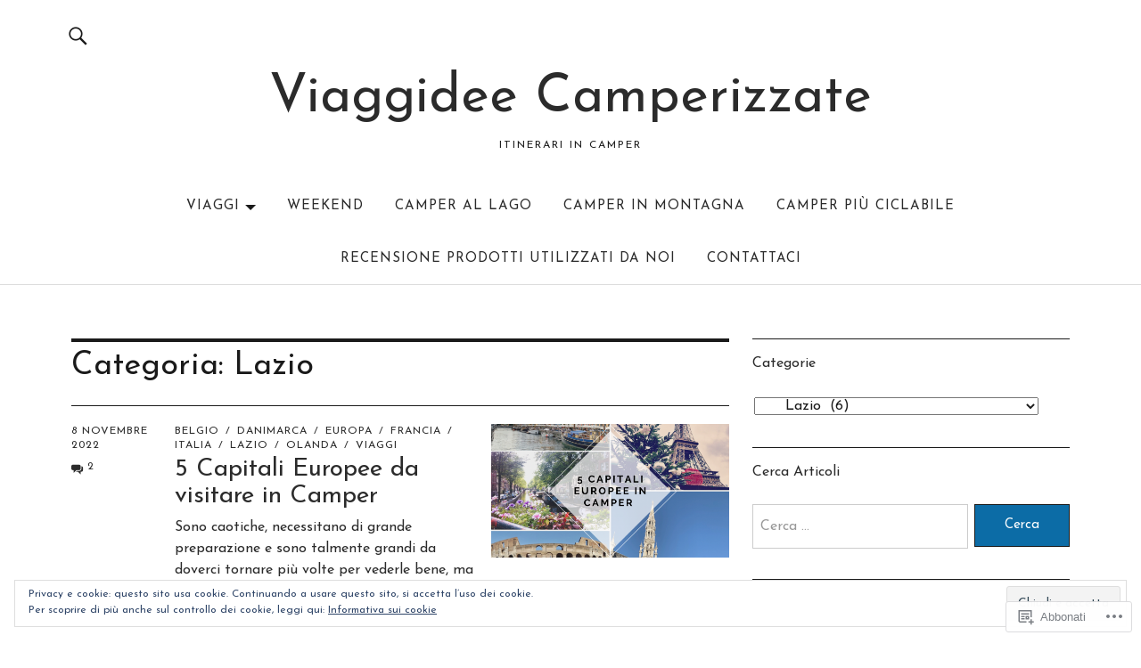

--- FILE ---
content_type: text/html; charset=UTF-8
request_url: https://viaggideecamperizzate.com/category/viaggi/italia/lazio/
body_size: 25543
content:
<!DOCTYPE html>
<html lang="it-IT">
<head>
<meta charset="UTF-8">
<meta name="viewport" content="width=device-width, initial-scale=1">
<link rel="profile" href="http://gmpg.org/xfn/11">
<link rel="pingback" href="https://viaggideecamperizzate.com/xmlrpc.php">
<title>Lazio &#8211; Viaggidee Camperizzate</title>
<script type="text/javascript">
  WebFontConfig = {"google":{"families":["Josefin+Sans:r:latin,latin-ext","Josefin+Sans:r,i,b,bi:latin,latin-ext"]},"api_url":"https:\/\/fonts-api.wp.com\/css"};
  (function() {
    var wf = document.createElement('script');
    wf.src = '/wp-content/plugins/custom-fonts/js/webfont.js';
    wf.type = 'text/javascript';
    wf.async = 'true';
    var s = document.getElementsByTagName('script')[0];
    s.parentNode.insertBefore(wf, s);
	})();
</script><style id="jetpack-custom-fonts-css">.wf-active body{font-family:"Josefin Sans",sans-serif}.wf-active .entry-content, .wf-active .entry-content dl, .wf-active .entry-content ol, .wf-active .entry-content p, .wf-active .entry-content table, .wf-active .entry-content ul, .wf-active .entry-header .intro p, .wf-active .entry-summary, .wf-active .section-about-column-one p, .wf-active .widget, .wf-active p.text-big, .wf-active p.text-small{font-family:"Josefin Sans",sans-serif}.wf-active #colophon .widget, .wf-active .contact-form input[type="submit"], .wf-active .entry-content blockquote p, .wf-active .entry-content p span.uppercase, .wf-active .section-about-column-one p cite, .wf-active .section-about-column-two  .jetpack-social-navigation ul li a, .wf-active .site-content div.wpcf7 input, .wf-active .site-content div.wpcf7 p, .wf-active .site-content div.wpcf7 textarea, .wf-active .widget_blog_subscription #subscribe-blog input#subscribe-field, .wf-active .widget_blog_subscription #subscribe-submit input[type="submit"], .wf-active a.standard-btn, .wf-active input, .wf-active textarea{font-family:"Josefin Sans",sans-serif}.wf-active code, .wf-active kbd, .wf-active pre, .wf-active tt, .wf-active var{font-family:"Josefin Sans",sans-serif}.wf-active input#submit, .wf-active input[type="button"], .wf-active input[type="submit"]{font-family:"Josefin Sans",sans-serif}.wf-active .widget_search input.search-field{font-family:"Josefin Sans",sans-serif}.wf-active .widget_blog_subscription #subscribe-blog p input#subscribe-field{font-family:"Josefin Sans",sans-serif}.wf-active h1.site-title, .wf-active p.site-title, .wf-active .featured-slider .entry-header h2.entry-title, .wf-active .blog-wrap h3.blog-title, .wf-active .entry-header h2.entry-title, .wf-active .front-section-title, .wf-active .social-front-title, .wf-active .title-footer, .wf-active .footer-widgetarea h3.footer-widget-title, .wf-active .widget h2.widget-title{font-family:"Josefin Sans",sans-serif;font-style:normal;font-weight:400}.wf-active #secondary h2.widget-title, .wf-active #sidebar-page h2.widget-title, .wf-active h1, .wf-active h2, .wf-active h3, .wf-active h4, .wf-active h5, .wf-active h6, .wf-active .entry-content h1, .wf-active .entry-content h2, .wf-active .entry-content h3, .wf-active .entry-content h4, .wf-active .entry-content h5, .wf-active .entry-content h6, .wf-active div.sharedaddy h3.sd-title{font-family:"Josefin Sans",sans-serif;font-style:normal;font-weight:400}.wf-active h1.site-title, .wf-active p.site-title{font-style:normal;font-weight:400}.wf-active #front-section-four .entry-header h2.entry-title, .wf-active #front-section-three h3.front-section-title, .wf-active .archive-header h1.archive-title, .wf-active .blog #primary .hentry.has-post-thumbnail:nth-child(4n+1) .entry-header h2.entry-title, .wf-active .blog-wrap h3.blog-title, .wf-active .featured-slider .entry-header h2.entry-title, .wf-active .front-section-title, .wf-active .page h1.entry-title, .wf-active .recommended-posts-wrap #jp-relatedposts h3.jp-relatedposts-headline, .wf-active .section-one-column-one .entry-header h2.entry-title, .wf-active .section-three-column-one .entry-header h2.entry-title, .wf-active .single-post .entry-header h1.entry-title, .wf-active .social-front-title{font-style:normal;font-weight:400}.wf-active #secondary h2.widget-title, .wf-active #sidebar-page h2.widget-title{font-style:normal;font-weight:400}.wf-active .entry-header h2.entry-title{font-style:normal;font-weight:400}.wf-active #comments #respond h3#reply-title, .wf-active #comments h2.comments-title, .wf-active .authorbox h3.author-title, .wf-active .footer-widgetarea h3.footer-widget-title, .wf-active .widget_blog_subscription h2.widget-title{font-style:normal;font-weight:400}.wf-active div.sharedaddy h3.sd-title{font-style:normal;font-weight:400}.wf-active .entry-content h1{font-style:normal;font-weight:400}.wf-active .entry-content h2{font-style:normal;font-weight:400}.wf-active .entry-content h3{font-style:normal;font-weight:400}.wf-active .entry-content h4{font-style:normal;font-weight:400}.wf-active .entry-content h5{font-style:normal;font-weight:400}.wf-active .entry-content h6{font-style:normal;font-weight:400}.wf-active #comments h2.comments-title, .wf-active #desktop-navigation ul li a, .wf-active #overlay-nav ul li a, .wf-active .authorbox h3.author-title, .wf-active .page-links, .wf-active h1, .wf-active h2, .wf-active h3, .wf-active h4, .wf-active h5, .wf-active h6{font-weight:400;font-style:normal}.wf-active h1.site-title, .wf-active p.site-title{font-weight:400;font-style:normal}.wf-active .footer-widgetarea h3.footer-widget-title{font-weight:400;font-style:normal}.wf-active .authorbox h3.author-title span{font-style:normal;font-weight:400}.wf-active #comments h2.comments-title, .wf-active #comments #respond h3#reply-title{font-weight:400;font-style:normal}.wf-active .title-footer{font-weight:400;font-style:normal}.wf-active div.sharedaddy h3.sd-title{font-weight:400;font-style:normal}.wf-active .recommended-posts-wrap #jp-relatedposts h3.jp-relatedposts-headline{font-weight:400;font-style:normal}.wf-active .recommended-posts-wrap #jp-relatedposts .jp-relatedposts-items-visual h4.jp-relatedposts-post-title{font-style:normal;font-weight:400}@media screen and (min-width: 37.500em){.wf-active .page h1.entry-title, .wf-active .single-attachment .entry-header h1.entry-title, .wf-active .single-post .entry-header h1.entry-title{font-style:normal;font-weight:400}}@media screen and (min-width: 37.500em){.wf-active .entry-content h1{font-style:normal;font-weight:400}}@media screen and (min-width: 37.500em){.wf-active #front-section-four .entry-header h2.entry-title, .wf-active .archive-header h1.archive-title, .wf-active .blog #primary .hentry.has-post-thumbnail:nth-child(4n+1) .entry-header h2.entry-title, .wf-active .blog-wrap h3.blog-title, .wf-active .featured-slider .entry-header h2.entry-title, .wf-active .front-section-title, .wf-active .recommended-posts-wrap #jp-relatedposts h3.jp-relatedposts-headline, .wf-active .section-one-column-one .entry-header h2.entry-title, .wf-active .section-three-column-one .entry-header h2.entry-title, .wf-active .social-front-title{font-style:normal;font-weight:400}}@media screen and (min-width: 37.500em){.wf-active .entry-content h2{font-style:normal;font-weight:400}}@media screen and (min-width: 37.500em){.wf-active .entry-content h3, .wf-active .entry-header h2.entry-title{font-style:normal;font-weight:400}}@media screen and (min-width: 37.500em){.wf-active .entry-content h4{font-style:normal;font-weight:400}}@media screen and (min-width: 37.500em){.wf-active .entry-content h5, .wf-active .entry-content h6{font-style:normal;font-weight:400}}@media screen and (min-width: 37.500em){.wf-active #front-section-fourcolumn .type-post .entry-header h2.entry-title, .wf-active .section-one-column-two .type-post:nth-of-type(n+2) .entry-header h2.entry-title, .wf-active .section-sixcolumn-postwrap .type-post .entry-header h2.entry-title, .wf-active .section-three-column-two .type-post .entry-header h2.entry-title, .wf-active .section-two-column-two .type-post .entry-header h2.entry-title{font-style:normal;font-weight:400}}@media screen and (min-width: 37.500em){.wf-active .page div.sharedaddy h3.sd-title, .wf-active .page div.sharedaddy h3.sd-title, .wf-active .single-post div.sharedaddy h3.sd-title{font-style:normal;font-weight:400}}@media screen and (min-width: 37.500em){.wf-active .entry-header h2.entry-title{font-style:normal;font-weight:400}}@media screen and (min-width: 37.500em){.wf-active #front-section-twocolumn .entry-header h2.entry-title, .wf-active p.text-big{font-style:normal;font-weight:400}}@media screen and (min-width: 37.500em){.wf-active p.site-description{font-style:normal;font-weight:400}}@media screen and (min-width: 37.500em){.wf-active h1.site-title, .wf-active p.site-title{font-style:normal;font-weight:400}}@media screen and (min-width: 37.500em){.wf-active #front-section-four .entry-header h2.entry-title, .wf-active .blog #primary .hentry.has-post-thumbnail:nth-child(4n+1) .entry-header h2.entry-title, .wf-active .featured-slider .entry-header h2.entry-title, .wf-active .section-one-column-one .entry-header h2.entry-title, .wf-active .section-three-column-one .entry-header h2.entry-title{font-style:normal;font-weight:400}}@media screen and (min-width: 37.500em){.wf-active #front-section-fourcolumn .type-post .entry-header h2.entry-title, .wf-active .recommended-posts-wrap #jp-relatedposts .jp-relatedposts-items-visual h4.jp-relatedposts-post-title{font-style:normal;font-weight:400}}</style>
<meta name='robots' content='max-image-preview:large' />

<!-- Async WordPress.com Remote Login -->
<script id="wpcom_remote_login_js">
var wpcom_remote_login_extra_auth = '';
function wpcom_remote_login_remove_dom_node_id( element_id ) {
	var dom_node = document.getElementById( element_id );
	if ( dom_node ) { dom_node.parentNode.removeChild( dom_node ); }
}
function wpcom_remote_login_remove_dom_node_classes( class_name ) {
	var dom_nodes = document.querySelectorAll( '.' + class_name );
	for ( var i = 0; i < dom_nodes.length; i++ ) {
		dom_nodes[ i ].parentNode.removeChild( dom_nodes[ i ] );
	}
}
function wpcom_remote_login_final_cleanup() {
	wpcom_remote_login_remove_dom_node_classes( "wpcom_remote_login_msg" );
	wpcom_remote_login_remove_dom_node_id( "wpcom_remote_login_key" );
	wpcom_remote_login_remove_dom_node_id( "wpcom_remote_login_validate" );
	wpcom_remote_login_remove_dom_node_id( "wpcom_remote_login_js" );
	wpcom_remote_login_remove_dom_node_id( "wpcom_request_access_iframe" );
	wpcom_remote_login_remove_dom_node_id( "wpcom_request_access_styles" );
}

// Watch for messages back from the remote login
window.addEventListener( "message", function( e ) {
	if ( e.origin === "https://r-login.wordpress.com" ) {
		var data = {};
		try {
			data = JSON.parse( e.data );
		} catch( e ) {
			wpcom_remote_login_final_cleanup();
			return;
		}

		if ( data.msg === 'LOGIN' ) {
			// Clean up the login check iframe
			wpcom_remote_login_remove_dom_node_id( "wpcom_remote_login_key" );

			var id_regex = new RegExp( /^[0-9]+$/ );
			var token_regex = new RegExp( /^.*|.*|.*$/ );
			if (
				token_regex.test( data.token )
				&& id_regex.test( data.wpcomid )
			) {
				// We have everything we need to ask for a login
				var script = document.createElement( "script" );
				script.setAttribute( "id", "wpcom_remote_login_validate" );
				script.src = '/remote-login.php?wpcom_remote_login=validate'
					+ '&wpcomid=' + data.wpcomid
					+ '&token=' + encodeURIComponent( data.token )
					+ '&host=' + window.location.protocol
					+ '//' + window.location.hostname
					+ '&postid=10411'
					+ '&is_singular=';
				document.body.appendChild( script );
			}

			return;
		}

		// Safari ITP, not logged in, so redirect
		if ( data.msg === 'LOGIN-REDIRECT' ) {
			window.location = 'https://wordpress.com/log-in?redirect_to=' + window.location.href;
			return;
		}

		// Safari ITP, storage access failed, remove the request
		if ( data.msg === 'LOGIN-REMOVE' ) {
			var css_zap = 'html { -webkit-transition: margin-top 1s; transition: margin-top 1s; } /* 9001 */ html { margin-top: 0 !important; } * html body { margin-top: 0 !important; } @media screen and ( max-width: 782px ) { html { margin-top: 0 !important; } * html body { margin-top: 0 !important; } }';
			var style_zap = document.createElement( 'style' );
			style_zap.type = 'text/css';
			style_zap.appendChild( document.createTextNode( css_zap ) );
			document.body.appendChild( style_zap );

			var e = document.getElementById( 'wpcom_request_access_iframe' );
			e.parentNode.removeChild( e );

			document.cookie = 'wordpress_com_login_access=denied; path=/; max-age=31536000';

			return;
		}

		// Safari ITP
		if ( data.msg === 'REQUEST_ACCESS' ) {
			console.log( 'request access: safari' );

			// Check ITP iframe enable/disable knob
			if ( wpcom_remote_login_extra_auth !== 'safari_itp_iframe' ) {
				return;
			}

			// If we are in a "private window" there is no ITP.
			var private_window = false;
			try {
				var opendb = window.openDatabase( null, null, null, null );
			} catch( e ) {
				private_window = true;
			}

			if ( private_window ) {
				console.log( 'private window' );
				return;
			}

			var iframe = document.createElement( 'iframe' );
			iframe.id = 'wpcom_request_access_iframe';
			iframe.setAttribute( 'scrolling', 'no' );
			iframe.setAttribute( 'sandbox', 'allow-storage-access-by-user-activation allow-scripts allow-same-origin allow-top-navigation-by-user-activation' );
			iframe.src = 'https://r-login.wordpress.com/remote-login.php?wpcom_remote_login=request_access&origin=' + encodeURIComponent( data.origin ) + '&wpcomid=' + encodeURIComponent( data.wpcomid );

			var css = 'html { -webkit-transition: margin-top 1s; transition: margin-top 1s; } /* 9001 */ html { margin-top: 46px !important; } * html body { margin-top: 46px !important; } @media screen and ( max-width: 660px ) { html { margin-top: 71px !important; } * html body { margin-top: 71px !important; } #wpcom_request_access_iframe { display: block; height: 71px !important; } } #wpcom_request_access_iframe { border: 0px; height: 46px; position: fixed; top: 0; left: 0; width: 100%; min-width: 100%; z-index: 99999; background: #23282d; } ';

			var style = document.createElement( 'style' );
			style.type = 'text/css';
			style.id = 'wpcom_request_access_styles';
			style.appendChild( document.createTextNode( css ) );
			document.body.appendChild( style );

			document.body.appendChild( iframe );
		}

		if ( data.msg === 'DONE' ) {
			wpcom_remote_login_final_cleanup();
		}
	}
}, false );

// Inject the remote login iframe after the page has had a chance to load
// more critical resources
window.addEventListener( "DOMContentLoaded", function( e ) {
	var iframe = document.createElement( "iframe" );
	iframe.style.display = "none";
	iframe.setAttribute( "scrolling", "no" );
	iframe.setAttribute( "id", "wpcom_remote_login_key" );
	iframe.src = "https://r-login.wordpress.com/remote-login.php"
		+ "?wpcom_remote_login=key"
		+ "&origin=aHR0cHM6Ly92aWFnZ2lkZWVjYW1wZXJpenphdGUuY29t"
		+ "&wpcomid=160734092"
		+ "&time=" + Math.floor( Date.now() / 1000 );
	document.body.appendChild( iframe );
}, false );
</script>
<link rel='dns-prefetch' href='//s0.wp.com' />
<link rel='dns-prefetch' href='//fonts-api.wp.com' />
<link rel="alternate" type="application/rss+xml" title="Viaggidee Camperizzate &raquo; Feed" href="https://viaggideecamperizzate.com/feed/" />
<link rel="alternate" type="application/rss+xml" title="Viaggidee Camperizzate &raquo; Feed dei commenti" href="https://viaggideecamperizzate.com/comments/feed/" />
<link rel="alternate" type="application/rss+xml" title="Viaggidee Camperizzate &raquo; Lazio Feed della categoria" href="https://viaggideecamperizzate.com/category/viaggi/italia/lazio/feed/" />
	<script type="text/javascript">
		/* <![CDATA[ */
		function addLoadEvent(func) {
			var oldonload = window.onload;
			if (typeof window.onload != 'function') {
				window.onload = func;
			} else {
				window.onload = function () {
					oldonload();
					func();
				}
			}
		}
		/* ]]> */
	</script>
	<style id='wp-emoji-styles-inline-css'>

	img.wp-smiley, img.emoji {
		display: inline !important;
		border: none !important;
		box-shadow: none !important;
		height: 1em !important;
		width: 1em !important;
		margin: 0 0.07em !important;
		vertical-align: -0.1em !important;
		background: none !important;
		padding: 0 !important;
	}
/*# sourceURL=wp-emoji-styles-inline-css */
</style>
<link crossorigin='anonymous' rel='stylesheet' id='all-css-2-1' href='/wp-content/plugins/gutenberg-core/v22.2.0/build/styles/block-library/style.css?m=1764855221i&cssminify=yes' type='text/css' media='all' />
<style id='wp-block-library-inline-css'>
.has-text-align-justify {
	text-align:justify;
}
.has-text-align-justify{text-align:justify;}

/*# sourceURL=wp-block-library-inline-css */
</style><style id='wp-block-paragraph-inline-css'>
.is-small-text{font-size:.875em}.is-regular-text{font-size:1em}.is-large-text{font-size:2.25em}.is-larger-text{font-size:3em}.has-drop-cap:not(:focus):first-letter{float:left;font-size:8.4em;font-style:normal;font-weight:100;line-height:.68;margin:.05em .1em 0 0;text-transform:uppercase}body.rtl .has-drop-cap:not(:focus):first-letter{float:none;margin-left:.1em}p.has-drop-cap.has-background{overflow:hidden}:root :where(p.has-background){padding:1.25em 2.375em}:where(p.has-text-color:not(.has-link-color)) a{color:inherit}p.has-text-align-left[style*="writing-mode:vertical-lr"],p.has-text-align-right[style*="writing-mode:vertical-rl"]{rotate:180deg}
/*# sourceURL=/wp-content/plugins/gutenberg-core/v22.2.0/build/styles/block-library/paragraph/style.css */
</style>
<style id='wp-block-social-links-inline-css'>
.wp-block-social-links{background:none;box-sizing:border-box;margin-left:0;padding-left:0;padding-right:0;text-indent:0}.wp-block-social-links .wp-social-link a,.wp-block-social-links .wp-social-link a:hover{border-bottom:0;box-shadow:none;text-decoration:none}.wp-block-social-links .wp-social-link svg{height:1em;width:1em}.wp-block-social-links .wp-social-link span:not(.screen-reader-text){font-size:.65em;margin-left:.5em;margin-right:.5em}.wp-block-social-links.has-small-icon-size{font-size:16px}.wp-block-social-links,.wp-block-social-links.has-normal-icon-size{font-size:24px}.wp-block-social-links.has-large-icon-size{font-size:36px}.wp-block-social-links.has-huge-icon-size{font-size:48px}.wp-block-social-links.aligncenter{display:flex;justify-content:center}.wp-block-social-links.alignright{justify-content:flex-end}.wp-block-social-link{border-radius:9999px;display:block}@media not (prefers-reduced-motion){.wp-block-social-link{transition:transform .1s ease}}.wp-block-social-link{height:auto}.wp-block-social-link a{align-items:center;display:flex;line-height:0}.wp-block-social-link:hover{transform:scale(1.1)}.wp-block-social-links .wp-block-social-link.wp-social-link{display:inline-block;margin:0;padding:0}.wp-block-social-links .wp-block-social-link.wp-social-link .wp-block-social-link-anchor,.wp-block-social-links .wp-block-social-link.wp-social-link .wp-block-social-link-anchor svg,.wp-block-social-links .wp-block-social-link.wp-social-link .wp-block-social-link-anchor:active,.wp-block-social-links .wp-block-social-link.wp-social-link .wp-block-social-link-anchor:hover,.wp-block-social-links .wp-block-social-link.wp-social-link .wp-block-social-link-anchor:visited{fill:currentColor;color:currentColor}:where(.wp-block-social-links:not(.is-style-logos-only)) .wp-social-link{background-color:#f0f0f0;color:#444}:where(.wp-block-social-links:not(.is-style-logos-only)) .wp-social-link-amazon{background-color:#f90;color:#fff}:where(.wp-block-social-links:not(.is-style-logos-only)) .wp-social-link-bandcamp{background-color:#1ea0c3;color:#fff}:where(.wp-block-social-links:not(.is-style-logos-only)) .wp-social-link-behance{background-color:#0757fe;color:#fff}:where(.wp-block-social-links:not(.is-style-logos-only)) .wp-social-link-bluesky{background-color:#0a7aff;color:#fff}:where(.wp-block-social-links:not(.is-style-logos-only)) .wp-social-link-codepen{background-color:#1e1f26;color:#fff}:where(.wp-block-social-links:not(.is-style-logos-only)) .wp-social-link-deviantart{background-color:#02e49b;color:#fff}:where(.wp-block-social-links:not(.is-style-logos-only)) .wp-social-link-discord{background-color:#5865f2;color:#fff}:where(.wp-block-social-links:not(.is-style-logos-only)) .wp-social-link-dribbble{background-color:#e94c89;color:#fff}:where(.wp-block-social-links:not(.is-style-logos-only)) .wp-social-link-dropbox{background-color:#4280ff;color:#fff}:where(.wp-block-social-links:not(.is-style-logos-only)) .wp-social-link-etsy{background-color:#f45800;color:#fff}:where(.wp-block-social-links:not(.is-style-logos-only)) .wp-social-link-facebook{background-color:#0866ff;color:#fff}:where(.wp-block-social-links:not(.is-style-logos-only)) .wp-social-link-fivehundredpx{background-color:#000;color:#fff}:where(.wp-block-social-links:not(.is-style-logos-only)) .wp-social-link-flickr{background-color:#0461dd;color:#fff}:where(.wp-block-social-links:not(.is-style-logos-only)) .wp-social-link-foursquare{background-color:#e65678;color:#fff}:where(.wp-block-social-links:not(.is-style-logos-only)) .wp-social-link-github{background-color:#24292d;color:#fff}:where(.wp-block-social-links:not(.is-style-logos-only)) .wp-social-link-goodreads{background-color:#eceadd;color:#382110}:where(.wp-block-social-links:not(.is-style-logos-only)) .wp-social-link-google{background-color:#ea4434;color:#fff}:where(.wp-block-social-links:not(.is-style-logos-only)) .wp-social-link-gravatar{background-color:#1d4fc4;color:#fff}:where(.wp-block-social-links:not(.is-style-logos-only)) .wp-social-link-instagram{background-color:#f00075;color:#fff}:where(.wp-block-social-links:not(.is-style-logos-only)) .wp-social-link-lastfm{background-color:#e21b24;color:#fff}:where(.wp-block-social-links:not(.is-style-logos-only)) .wp-social-link-linkedin{background-color:#0d66c2;color:#fff}:where(.wp-block-social-links:not(.is-style-logos-only)) .wp-social-link-mastodon{background-color:#3288d4;color:#fff}:where(.wp-block-social-links:not(.is-style-logos-only)) .wp-social-link-medium{background-color:#000;color:#fff}:where(.wp-block-social-links:not(.is-style-logos-only)) .wp-social-link-meetup{background-color:#f6405f;color:#fff}:where(.wp-block-social-links:not(.is-style-logos-only)) .wp-social-link-patreon{background-color:#000;color:#fff}:where(.wp-block-social-links:not(.is-style-logos-only)) .wp-social-link-pinterest{background-color:#e60122;color:#fff}:where(.wp-block-social-links:not(.is-style-logos-only)) .wp-social-link-pocket{background-color:#ef4155;color:#fff}:where(.wp-block-social-links:not(.is-style-logos-only)) .wp-social-link-reddit{background-color:#ff4500;color:#fff}:where(.wp-block-social-links:not(.is-style-logos-only)) .wp-social-link-skype{background-color:#0478d7;color:#fff}:where(.wp-block-social-links:not(.is-style-logos-only)) .wp-social-link-snapchat{stroke:#000;background-color:#fefc00;color:#fff}:where(.wp-block-social-links:not(.is-style-logos-only)) .wp-social-link-soundcloud{background-color:#ff5600;color:#fff}:where(.wp-block-social-links:not(.is-style-logos-only)) .wp-social-link-spotify{background-color:#1bd760;color:#fff}:where(.wp-block-social-links:not(.is-style-logos-only)) .wp-social-link-telegram{background-color:#2aabee;color:#fff}:where(.wp-block-social-links:not(.is-style-logos-only)) .wp-social-link-threads{background-color:#000;color:#fff}:where(.wp-block-social-links:not(.is-style-logos-only)) .wp-social-link-tiktok{background-color:#000;color:#fff}:where(.wp-block-social-links:not(.is-style-logos-only)) .wp-social-link-tumblr{background-color:#011835;color:#fff}:where(.wp-block-social-links:not(.is-style-logos-only)) .wp-social-link-twitch{background-color:#6440a4;color:#fff}:where(.wp-block-social-links:not(.is-style-logos-only)) .wp-social-link-twitter{background-color:#1da1f2;color:#fff}:where(.wp-block-social-links:not(.is-style-logos-only)) .wp-social-link-vimeo{background-color:#1eb7ea;color:#fff}:where(.wp-block-social-links:not(.is-style-logos-only)) .wp-social-link-vk{background-color:#4680c2;color:#fff}:where(.wp-block-social-links:not(.is-style-logos-only)) .wp-social-link-wordpress{background-color:#3499cd;color:#fff}:where(.wp-block-social-links:not(.is-style-logos-only)) .wp-social-link-whatsapp{background-color:#25d366;color:#fff}:where(.wp-block-social-links:not(.is-style-logos-only)) .wp-social-link-x{background-color:#000;color:#fff}:where(.wp-block-social-links:not(.is-style-logos-only)) .wp-social-link-yelp{background-color:#d32422;color:#fff}:where(.wp-block-social-links:not(.is-style-logos-only)) .wp-social-link-youtube{background-color:red;color:#fff}:where(.wp-block-social-links.is-style-logos-only) .wp-social-link{background:none}:where(.wp-block-social-links.is-style-logos-only) .wp-social-link svg{height:1.25em;width:1.25em}:where(.wp-block-social-links.is-style-logos-only) .wp-social-link-amazon{color:#f90}:where(.wp-block-social-links.is-style-logos-only) .wp-social-link-bandcamp{color:#1ea0c3}:where(.wp-block-social-links.is-style-logos-only) .wp-social-link-behance{color:#0757fe}:where(.wp-block-social-links.is-style-logos-only) .wp-social-link-bluesky{color:#0a7aff}:where(.wp-block-social-links.is-style-logos-only) .wp-social-link-codepen{color:#1e1f26}:where(.wp-block-social-links.is-style-logos-only) .wp-social-link-deviantart{color:#02e49b}:where(.wp-block-social-links.is-style-logos-only) .wp-social-link-discord{color:#5865f2}:where(.wp-block-social-links.is-style-logos-only) .wp-social-link-dribbble{color:#e94c89}:where(.wp-block-social-links.is-style-logos-only) .wp-social-link-dropbox{color:#4280ff}:where(.wp-block-social-links.is-style-logos-only) .wp-social-link-etsy{color:#f45800}:where(.wp-block-social-links.is-style-logos-only) .wp-social-link-facebook{color:#0866ff}:where(.wp-block-social-links.is-style-logos-only) .wp-social-link-fivehundredpx{color:#000}:where(.wp-block-social-links.is-style-logos-only) .wp-social-link-flickr{color:#0461dd}:where(.wp-block-social-links.is-style-logos-only) .wp-social-link-foursquare{color:#e65678}:where(.wp-block-social-links.is-style-logos-only) .wp-social-link-github{color:#24292d}:where(.wp-block-social-links.is-style-logos-only) .wp-social-link-goodreads{color:#382110}:where(.wp-block-social-links.is-style-logos-only) .wp-social-link-google{color:#ea4434}:where(.wp-block-social-links.is-style-logos-only) .wp-social-link-gravatar{color:#1d4fc4}:where(.wp-block-social-links.is-style-logos-only) .wp-social-link-instagram{color:#f00075}:where(.wp-block-social-links.is-style-logos-only) .wp-social-link-lastfm{color:#e21b24}:where(.wp-block-social-links.is-style-logos-only) .wp-social-link-linkedin{color:#0d66c2}:where(.wp-block-social-links.is-style-logos-only) .wp-social-link-mastodon{color:#3288d4}:where(.wp-block-social-links.is-style-logos-only) .wp-social-link-medium{color:#000}:where(.wp-block-social-links.is-style-logos-only) .wp-social-link-meetup{color:#f6405f}:where(.wp-block-social-links.is-style-logos-only) .wp-social-link-patreon{color:#000}:where(.wp-block-social-links.is-style-logos-only) .wp-social-link-pinterest{color:#e60122}:where(.wp-block-social-links.is-style-logos-only) .wp-social-link-pocket{color:#ef4155}:where(.wp-block-social-links.is-style-logos-only) .wp-social-link-reddit{color:#ff4500}:where(.wp-block-social-links.is-style-logos-only) .wp-social-link-skype{color:#0478d7}:where(.wp-block-social-links.is-style-logos-only) .wp-social-link-snapchat{stroke:#000;color:#fff}:where(.wp-block-social-links.is-style-logos-only) .wp-social-link-soundcloud{color:#ff5600}:where(.wp-block-social-links.is-style-logos-only) .wp-social-link-spotify{color:#1bd760}:where(.wp-block-social-links.is-style-logos-only) .wp-social-link-telegram{color:#2aabee}:where(.wp-block-social-links.is-style-logos-only) .wp-social-link-threads{color:#000}:where(.wp-block-social-links.is-style-logos-only) .wp-social-link-tiktok{color:#000}:where(.wp-block-social-links.is-style-logos-only) .wp-social-link-tumblr{color:#011835}:where(.wp-block-social-links.is-style-logos-only) .wp-social-link-twitch{color:#6440a4}:where(.wp-block-social-links.is-style-logos-only) .wp-social-link-twitter{color:#1da1f2}:where(.wp-block-social-links.is-style-logos-only) .wp-social-link-vimeo{color:#1eb7ea}:where(.wp-block-social-links.is-style-logos-only) .wp-social-link-vk{color:#4680c2}:where(.wp-block-social-links.is-style-logos-only) .wp-social-link-whatsapp{color:#25d366}:where(.wp-block-social-links.is-style-logos-only) .wp-social-link-wordpress{color:#3499cd}:where(.wp-block-social-links.is-style-logos-only) .wp-social-link-x{color:#000}:where(.wp-block-social-links.is-style-logos-only) .wp-social-link-yelp{color:#d32422}:where(.wp-block-social-links.is-style-logos-only) .wp-social-link-youtube{color:red}.wp-block-social-links.is-style-pill-shape .wp-social-link{width:auto}:root :where(.wp-block-social-links .wp-social-link a){padding:.25em}:root :where(.wp-block-social-links.is-style-logos-only .wp-social-link a){padding:0}:root :where(.wp-block-social-links.is-style-pill-shape .wp-social-link a){padding-left:.6666666667em;padding-right:.6666666667em}.wp-block-social-links:not(.has-icon-color):not(.has-icon-background-color) .wp-social-link-snapchat .wp-block-social-link-label{color:#000}
/*# sourceURL=/wp-content/plugins/gutenberg-core/v22.2.0/build/styles/block-library/social-links/style.css */
</style>
<style id='global-styles-inline-css'>
:root{--wp--preset--aspect-ratio--square: 1;--wp--preset--aspect-ratio--4-3: 4/3;--wp--preset--aspect-ratio--3-4: 3/4;--wp--preset--aspect-ratio--3-2: 3/2;--wp--preset--aspect-ratio--2-3: 2/3;--wp--preset--aspect-ratio--16-9: 16/9;--wp--preset--aspect-ratio--9-16: 9/16;--wp--preset--color--black: #000000;--wp--preset--color--cyan-bluish-gray: #abb8c3;--wp--preset--color--white: #ffffff;--wp--preset--color--pale-pink: #f78da7;--wp--preset--color--vivid-red: #cf2e2e;--wp--preset--color--luminous-vivid-orange: #ff6900;--wp--preset--color--luminous-vivid-amber: #fcb900;--wp--preset--color--light-green-cyan: #7bdcb5;--wp--preset--color--vivid-green-cyan: #00d084;--wp--preset--color--pale-cyan-blue: #8ed1fc;--wp--preset--color--vivid-cyan-blue: #0693e3;--wp--preset--color--vivid-purple: #9b51e0;--wp--preset--color--dark: #1a1a1a;--wp--preset--color--light-grey: #f4f4f4;--wp--preset--color--light-blue: #51a8dd;--wp--preset--color--dark-blue: #0c6ca6;--wp--preset--gradient--vivid-cyan-blue-to-vivid-purple: linear-gradient(135deg,rgb(6,147,227) 0%,rgb(155,81,224) 100%);--wp--preset--gradient--light-green-cyan-to-vivid-green-cyan: linear-gradient(135deg,rgb(122,220,180) 0%,rgb(0,208,130) 100%);--wp--preset--gradient--luminous-vivid-amber-to-luminous-vivid-orange: linear-gradient(135deg,rgb(252,185,0) 0%,rgb(255,105,0) 100%);--wp--preset--gradient--luminous-vivid-orange-to-vivid-red: linear-gradient(135deg,rgb(255,105,0) 0%,rgb(207,46,46) 100%);--wp--preset--gradient--very-light-gray-to-cyan-bluish-gray: linear-gradient(135deg,rgb(238,238,238) 0%,rgb(169,184,195) 100%);--wp--preset--gradient--cool-to-warm-spectrum: linear-gradient(135deg,rgb(74,234,220) 0%,rgb(151,120,209) 20%,rgb(207,42,186) 40%,rgb(238,44,130) 60%,rgb(251,105,98) 80%,rgb(254,248,76) 100%);--wp--preset--gradient--blush-light-purple: linear-gradient(135deg,rgb(255,206,236) 0%,rgb(152,150,240) 100%);--wp--preset--gradient--blush-bordeaux: linear-gradient(135deg,rgb(254,205,165) 0%,rgb(254,45,45) 50%,rgb(107,0,62) 100%);--wp--preset--gradient--luminous-dusk: linear-gradient(135deg,rgb(255,203,112) 0%,rgb(199,81,192) 50%,rgb(65,88,208) 100%);--wp--preset--gradient--pale-ocean: linear-gradient(135deg,rgb(255,245,203) 0%,rgb(182,227,212) 50%,rgb(51,167,181) 100%);--wp--preset--gradient--electric-grass: linear-gradient(135deg,rgb(202,248,128) 0%,rgb(113,206,126) 100%);--wp--preset--gradient--midnight: linear-gradient(135deg,rgb(2,3,129) 0%,rgb(40,116,252) 100%);--wp--preset--font-size--small: 16px;--wp--preset--font-size--medium: 20px;--wp--preset--font-size--large: 22px;--wp--preset--font-size--x-large: 42px;--wp--preset--font-size--regular: 19px;--wp--preset--font-size--larger: 26px;--wp--preset--font-family--albert-sans: 'Albert Sans', sans-serif;--wp--preset--font-family--alegreya: Alegreya, serif;--wp--preset--font-family--arvo: Arvo, serif;--wp--preset--font-family--bodoni-moda: 'Bodoni Moda', serif;--wp--preset--font-family--bricolage-grotesque: 'Bricolage Grotesque', sans-serif;--wp--preset--font-family--cabin: Cabin, sans-serif;--wp--preset--font-family--chivo: Chivo, sans-serif;--wp--preset--font-family--commissioner: Commissioner, sans-serif;--wp--preset--font-family--cormorant: Cormorant, serif;--wp--preset--font-family--courier-prime: 'Courier Prime', monospace;--wp--preset--font-family--crimson-pro: 'Crimson Pro', serif;--wp--preset--font-family--dm-mono: 'DM Mono', monospace;--wp--preset--font-family--dm-sans: 'DM Sans', sans-serif;--wp--preset--font-family--dm-serif-display: 'DM Serif Display', serif;--wp--preset--font-family--domine: Domine, serif;--wp--preset--font-family--eb-garamond: 'EB Garamond', serif;--wp--preset--font-family--epilogue: Epilogue, sans-serif;--wp--preset--font-family--fahkwang: Fahkwang, sans-serif;--wp--preset--font-family--figtree: Figtree, sans-serif;--wp--preset--font-family--fira-sans: 'Fira Sans', sans-serif;--wp--preset--font-family--fjalla-one: 'Fjalla One', sans-serif;--wp--preset--font-family--fraunces: Fraunces, serif;--wp--preset--font-family--gabarito: Gabarito, system-ui;--wp--preset--font-family--ibm-plex-mono: 'IBM Plex Mono', monospace;--wp--preset--font-family--ibm-plex-sans: 'IBM Plex Sans', sans-serif;--wp--preset--font-family--ibarra-real-nova: 'Ibarra Real Nova', serif;--wp--preset--font-family--instrument-serif: 'Instrument Serif', serif;--wp--preset--font-family--inter: Inter, sans-serif;--wp--preset--font-family--josefin-sans: 'Josefin Sans', sans-serif;--wp--preset--font-family--jost: Jost, sans-serif;--wp--preset--font-family--libre-baskerville: 'Libre Baskerville', serif;--wp--preset--font-family--libre-franklin: 'Libre Franklin', sans-serif;--wp--preset--font-family--literata: Literata, serif;--wp--preset--font-family--lora: Lora, serif;--wp--preset--font-family--merriweather: Merriweather, serif;--wp--preset--font-family--montserrat: Montserrat, sans-serif;--wp--preset--font-family--newsreader: Newsreader, serif;--wp--preset--font-family--noto-sans-mono: 'Noto Sans Mono', sans-serif;--wp--preset--font-family--nunito: Nunito, sans-serif;--wp--preset--font-family--open-sans: 'Open Sans', sans-serif;--wp--preset--font-family--overpass: Overpass, sans-serif;--wp--preset--font-family--pt-serif: 'PT Serif', serif;--wp--preset--font-family--petrona: Petrona, serif;--wp--preset--font-family--piazzolla: Piazzolla, serif;--wp--preset--font-family--playfair-display: 'Playfair Display', serif;--wp--preset--font-family--plus-jakarta-sans: 'Plus Jakarta Sans', sans-serif;--wp--preset--font-family--poppins: Poppins, sans-serif;--wp--preset--font-family--raleway: Raleway, sans-serif;--wp--preset--font-family--roboto: Roboto, sans-serif;--wp--preset--font-family--roboto-slab: 'Roboto Slab', serif;--wp--preset--font-family--rubik: Rubik, sans-serif;--wp--preset--font-family--rufina: Rufina, serif;--wp--preset--font-family--sora: Sora, sans-serif;--wp--preset--font-family--source-sans-3: 'Source Sans 3', sans-serif;--wp--preset--font-family--source-serif-4: 'Source Serif 4', serif;--wp--preset--font-family--space-mono: 'Space Mono', monospace;--wp--preset--font-family--syne: Syne, sans-serif;--wp--preset--font-family--texturina: Texturina, serif;--wp--preset--font-family--urbanist: Urbanist, sans-serif;--wp--preset--font-family--work-sans: 'Work Sans', sans-serif;--wp--preset--spacing--20: 0.44rem;--wp--preset--spacing--30: 0.67rem;--wp--preset--spacing--40: 1rem;--wp--preset--spacing--50: 1.5rem;--wp--preset--spacing--60: 2.25rem;--wp--preset--spacing--70: 3.38rem;--wp--preset--spacing--80: 5.06rem;--wp--preset--shadow--natural: 6px 6px 9px rgba(0, 0, 0, 0.2);--wp--preset--shadow--deep: 12px 12px 50px rgba(0, 0, 0, 0.4);--wp--preset--shadow--sharp: 6px 6px 0px rgba(0, 0, 0, 0.2);--wp--preset--shadow--outlined: 6px 6px 0px -3px rgb(255, 255, 255), 6px 6px rgb(0, 0, 0);--wp--preset--shadow--crisp: 6px 6px 0px rgb(0, 0, 0);}:where(.is-layout-flex){gap: 0.5em;}:where(.is-layout-grid){gap: 0.5em;}body .is-layout-flex{display: flex;}.is-layout-flex{flex-wrap: wrap;align-items: center;}.is-layout-flex > :is(*, div){margin: 0;}body .is-layout-grid{display: grid;}.is-layout-grid > :is(*, div){margin: 0;}:where(.wp-block-columns.is-layout-flex){gap: 2em;}:where(.wp-block-columns.is-layout-grid){gap: 2em;}:where(.wp-block-post-template.is-layout-flex){gap: 1.25em;}:where(.wp-block-post-template.is-layout-grid){gap: 1.25em;}.has-black-color{color: var(--wp--preset--color--black) !important;}.has-cyan-bluish-gray-color{color: var(--wp--preset--color--cyan-bluish-gray) !important;}.has-white-color{color: var(--wp--preset--color--white) !important;}.has-pale-pink-color{color: var(--wp--preset--color--pale-pink) !important;}.has-vivid-red-color{color: var(--wp--preset--color--vivid-red) !important;}.has-luminous-vivid-orange-color{color: var(--wp--preset--color--luminous-vivid-orange) !important;}.has-luminous-vivid-amber-color{color: var(--wp--preset--color--luminous-vivid-amber) !important;}.has-light-green-cyan-color{color: var(--wp--preset--color--light-green-cyan) !important;}.has-vivid-green-cyan-color{color: var(--wp--preset--color--vivid-green-cyan) !important;}.has-pale-cyan-blue-color{color: var(--wp--preset--color--pale-cyan-blue) !important;}.has-vivid-cyan-blue-color{color: var(--wp--preset--color--vivid-cyan-blue) !important;}.has-vivid-purple-color{color: var(--wp--preset--color--vivid-purple) !important;}.has-black-background-color{background-color: var(--wp--preset--color--black) !important;}.has-cyan-bluish-gray-background-color{background-color: var(--wp--preset--color--cyan-bluish-gray) !important;}.has-white-background-color{background-color: var(--wp--preset--color--white) !important;}.has-pale-pink-background-color{background-color: var(--wp--preset--color--pale-pink) !important;}.has-vivid-red-background-color{background-color: var(--wp--preset--color--vivid-red) !important;}.has-luminous-vivid-orange-background-color{background-color: var(--wp--preset--color--luminous-vivid-orange) !important;}.has-luminous-vivid-amber-background-color{background-color: var(--wp--preset--color--luminous-vivid-amber) !important;}.has-light-green-cyan-background-color{background-color: var(--wp--preset--color--light-green-cyan) !important;}.has-vivid-green-cyan-background-color{background-color: var(--wp--preset--color--vivid-green-cyan) !important;}.has-pale-cyan-blue-background-color{background-color: var(--wp--preset--color--pale-cyan-blue) !important;}.has-vivid-cyan-blue-background-color{background-color: var(--wp--preset--color--vivid-cyan-blue) !important;}.has-vivid-purple-background-color{background-color: var(--wp--preset--color--vivid-purple) !important;}.has-black-border-color{border-color: var(--wp--preset--color--black) !important;}.has-cyan-bluish-gray-border-color{border-color: var(--wp--preset--color--cyan-bluish-gray) !important;}.has-white-border-color{border-color: var(--wp--preset--color--white) !important;}.has-pale-pink-border-color{border-color: var(--wp--preset--color--pale-pink) !important;}.has-vivid-red-border-color{border-color: var(--wp--preset--color--vivid-red) !important;}.has-luminous-vivid-orange-border-color{border-color: var(--wp--preset--color--luminous-vivid-orange) !important;}.has-luminous-vivid-amber-border-color{border-color: var(--wp--preset--color--luminous-vivid-amber) !important;}.has-light-green-cyan-border-color{border-color: var(--wp--preset--color--light-green-cyan) !important;}.has-vivid-green-cyan-border-color{border-color: var(--wp--preset--color--vivid-green-cyan) !important;}.has-pale-cyan-blue-border-color{border-color: var(--wp--preset--color--pale-cyan-blue) !important;}.has-vivid-cyan-blue-border-color{border-color: var(--wp--preset--color--vivid-cyan-blue) !important;}.has-vivid-purple-border-color{border-color: var(--wp--preset--color--vivid-purple) !important;}.has-vivid-cyan-blue-to-vivid-purple-gradient-background{background: var(--wp--preset--gradient--vivid-cyan-blue-to-vivid-purple) !important;}.has-light-green-cyan-to-vivid-green-cyan-gradient-background{background: var(--wp--preset--gradient--light-green-cyan-to-vivid-green-cyan) !important;}.has-luminous-vivid-amber-to-luminous-vivid-orange-gradient-background{background: var(--wp--preset--gradient--luminous-vivid-amber-to-luminous-vivid-orange) !important;}.has-luminous-vivid-orange-to-vivid-red-gradient-background{background: var(--wp--preset--gradient--luminous-vivid-orange-to-vivid-red) !important;}.has-very-light-gray-to-cyan-bluish-gray-gradient-background{background: var(--wp--preset--gradient--very-light-gray-to-cyan-bluish-gray) !important;}.has-cool-to-warm-spectrum-gradient-background{background: var(--wp--preset--gradient--cool-to-warm-spectrum) !important;}.has-blush-light-purple-gradient-background{background: var(--wp--preset--gradient--blush-light-purple) !important;}.has-blush-bordeaux-gradient-background{background: var(--wp--preset--gradient--blush-bordeaux) !important;}.has-luminous-dusk-gradient-background{background: var(--wp--preset--gradient--luminous-dusk) !important;}.has-pale-ocean-gradient-background{background: var(--wp--preset--gradient--pale-ocean) !important;}.has-electric-grass-gradient-background{background: var(--wp--preset--gradient--electric-grass) !important;}.has-midnight-gradient-background{background: var(--wp--preset--gradient--midnight) !important;}.has-small-font-size{font-size: var(--wp--preset--font-size--small) !important;}.has-medium-font-size{font-size: var(--wp--preset--font-size--medium) !important;}.has-large-font-size{font-size: var(--wp--preset--font-size--large) !important;}.has-x-large-font-size{font-size: var(--wp--preset--font-size--x-large) !important;}.has-albert-sans-font-family{font-family: var(--wp--preset--font-family--albert-sans) !important;}.has-alegreya-font-family{font-family: var(--wp--preset--font-family--alegreya) !important;}.has-arvo-font-family{font-family: var(--wp--preset--font-family--arvo) !important;}.has-bodoni-moda-font-family{font-family: var(--wp--preset--font-family--bodoni-moda) !important;}.has-bricolage-grotesque-font-family{font-family: var(--wp--preset--font-family--bricolage-grotesque) !important;}.has-cabin-font-family{font-family: var(--wp--preset--font-family--cabin) !important;}.has-chivo-font-family{font-family: var(--wp--preset--font-family--chivo) !important;}.has-commissioner-font-family{font-family: var(--wp--preset--font-family--commissioner) !important;}.has-cormorant-font-family{font-family: var(--wp--preset--font-family--cormorant) !important;}.has-courier-prime-font-family{font-family: var(--wp--preset--font-family--courier-prime) !important;}.has-crimson-pro-font-family{font-family: var(--wp--preset--font-family--crimson-pro) !important;}.has-dm-mono-font-family{font-family: var(--wp--preset--font-family--dm-mono) !important;}.has-dm-sans-font-family{font-family: var(--wp--preset--font-family--dm-sans) !important;}.has-dm-serif-display-font-family{font-family: var(--wp--preset--font-family--dm-serif-display) !important;}.has-domine-font-family{font-family: var(--wp--preset--font-family--domine) !important;}.has-eb-garamond-font-family{font-family: var(--wp--preset--font-family--eb-garamond) !important;}.has-epilogue-font-family{font-family: var(--wp--preset--font-family--epilogue) !important;}.has-fahkwang-font-family{font-family: var(--wp--preset--font-family--fahkwang) !important;}.has-figtree-font-family{font-family: var(--wp--preset--font-family--figtree) !important;}.has-fira-sans-font-family{font-family: var(--wp--preset--font-family--fira-sans) !important;}.has-fjalla-one-font-family{font-family: var(--wp--preset--font-family--fjalla-one) !important;}.has-fraunces-font-family{font-family: var(--wp--preset--font-family--fraunces) !important;}.has-gabarito-font-family{font-family: var(--wp--preset--font-family--gabarito) !important;}.has-ibm-plex-mono-font-family{font-family: var(--wp--preset--font-family--ibm-plex-mono) !important;}.has-ibm-plex-sans-font-family{font-family: var(--wp--preset--font-family--ibm-plex-sans) !important;}.has-ibarra-real-nova-font-family{font-family: var(--wp--preset--font-family--ibarra-real-nova) !important;}.has-instrument-serif-font-family{font-family: var(--wp--preset--font-family--instrument-serif) !important;}.has-inter-font-family{font-family: var(--wp--preset--font-family--inter) !important;}.has-josefin-sans-font-family{font-family: var(--wp--preset--font-family--josefin-sans) !important;}.has-jost-font-family{font-family: var(--wp--preset--font-family--jost) !important;}.has-libre-baskerville-font-family{font-family: var(--wp--preset--font-family--libre-baskerville) !important;}.has-libre-franklin-font-family{font-family: var(--wp--preset--font-family--libre-franklin) !important;}.has-literata-font-family{font-family: var(--wp--preset--font-family--literata) !important;}.has-lora-font-family{font-family: var(--wp--preset--font-family--lora) !important;}.has-merriweather-font-family{font-family: var(--wp--preset--font-family--merriweather) !important;}.has-montserrat-font-family{font-family: var(--wp--preset--font-family--montserrat) !important;}.has-newsreader-font-family{font-family: var(--wp--preset--font-family--newsreader) !important;}.has-noto-sans-mono-font-family{font-family: var(--wp--preset--font-family--noto-sans-mono) !important;}.has-nunito-font-family{font-family: var(--wp--preset--font-family--nunito) !important;}.has-open-sans-font-family{font-family: var(--wp--preset--font-family--open-sans) !important;}.has-overpass-font-family{font-family: var(--wp--preset--font-family--overpass) !important;}.has-pt-serif-font-family{font-family: var(--wp--preset--font-family--pt-serif) !important;}.has-petrona-font-family{font-family: var(--wp--preset--font-family--petrona) !important;}.has-piazzolla-font-family{font-family: var(--wp--preset--font-family--piazzolla) !important;}.has-playfair-display-font-family{font-family: var(--wp--preset--font-family--playfair-display) !important;}.has-plus-jakarta-sans-font-family{font-family: var(--wp--preset--font-family--plus-jakarta-sans) !important;}.has-poppins-font-family{font-family: var(--wp--preset--font-family--poppins) !important;}.has-raleway-font-family{font-family: var(--wp--preset--font-family--raleway) !important;}.has-roboto-font-family{font-family: var(--wp--preset--font-family--roboto) !important;}.has-roboto-slab-font-family{font-family: var(--wp--preset--font-family--roboto-slab) !important;}.has-rubik-font-family{font-family: var(--wp--preset--font-family--rubik) !important;}.has-rufina-font-family{font-family: var(--wp--preset--font-family--rufina) !important;}.has-sora-font-family{font-family: var(--wp--preset--font-family--sora) !important;}.has-source-sans-3-font-family{font-family: var(--wp--preset--font-family--source-sans-3) !important;}.has-source-serif-4-font-family{font-family: var(--wp--preset--font-family--source-serif-4) !important;}.has-space-mono-font-family{font-family: var(--wp--preset--font-family--space-mono) !important;}.has-syne-font-family{font-family: var(--wp--preset--font-family--syne) !important;}.has-texturina-font-family{font-family: var(--wp--preset--font-family--texturina) !important;}.has-urbanist-font-family{font-family: var(--wp--preset--font-family--urbanist) !important;}.has-work-sans-font-family{font-family: var(--wp--preset--font-family--work-sans) !important;}
/*# sourceURL=global-styles-inline-css */
</style>

<style id='classic-theme-styles-inline-css'>
/*! This file is auto-generated */
.wp-block-button__link{color:#fff;background-color:#32373c;border-radius:9999px;box-shadow:none;text-decoration:none;padding:calc(.667em + 2px) calc(1.333em + 2px);font-size:1.125em}.wp-block-file__button{background:#32373c;color:#fff;text-decoration:none}
/*# sourceURL=/wp-includes/css/classic-themes.min.css */
</style>
<link crossorigin='anonymous' rel='stylesheet' id='all-css-4-1' href='/_static/??-eJx9jUsOwjAMRC+EY6UgCAvEWZrEKoG4jWq3hduTLvisurFG1nszuBQIQ6/UK5Y8dakXDIPPQ3gINsY6Y0ESl0ww0mwOGJPolwDRVyYTRHb4V8QT/LpGqn8ura4EU0wtZeKKbWlLih1p1eWTQem5rZQ6A96XkUSgXk4Tg97qlqzelS/26KzbN835dH8DjlpbIA==&cssminify=yes' type='text/css' media='all' />
<link rel='stylesheet' id='nikau-fonts-css' href='https://fonts-api.wp.com/css?family=Noticia+Text%3A400%2C400italic%2C700%2C700italic%7CKanit%3A400%2C500%2C600%2C700&#038;subset=latin%2Clatin-ext' media='all' />
<link crossorigin='anonymous' rel='stylesheet' id='all-css-6-1' href='/_static/??-eJx9jssKAjEMRX/IGnyMgwvxU6SWWNNHWpoW8e+t6GLEYTbhHrgnCTyyMokrcoV6x4gCuWCkFoHJ6wZSnwHXRmQFk2psKodmiQUc1qyN/zJIY7gQG7DIWKgLMh//ds6edwISyPjPXPqj4DUk26OF3prgkmQxqZCMrpT4B9QtaCpv9RxPm3HYbcfjYT+4FyQGcgc=&cssminify=yes' type='text/css' media='all' />
<link crossorigin='anonymous' rel='stylesheet' id='print-css-7-1' href='/wp-content/mu-plugins/global-print/global-print.css?m=1465851035i&cssminify=yes' type='text/css' media='print' />
<style id='jetpack-global-styles-frontend-style-inline-css'>
:root { --font-headings: unset; --font-base: unset; --font-headings-default: -apple-system,BlinkMacSystemFont,"Segoe UI",Roboto,Oxygen-Sans,Ubuntu,Cantarell,"Helvetica Neue",sans-serif; --font-base-default: -apple-system,BlinkMacSystemFont,"Segoe UI",Roboto,Oxygen-Sans,Ubuntu,Cantarell,"Helvetica Neue",sans-serif;}
/*# sourceURL=jetpack-global-styles-frontend-style-inline-css */
</style>
<link crossorigin='anonymous' rel='stylesheet' id='all-css-10-1' href='/wp-content/themes/h4/global.css?m=1420737423i&cssminify=yes' type='text/css' media='all' />
<script type="text/javascript" id="wpcom-actionbar-placeholder-js-extra">
/* <![CDATA[ */
var actionbardata = {"siteID":"160734092","postID":"0","siteURL":"https://viaggideecamperizzate.com","xhrURL":"https://viaggideecamperizzate.com/wp-admin/admin-ajax.php","nonce":"477816e8d1","isLoggedIn":"","statusMessage":"","subsEmailDefault":"instantly","proxyScriptUrl":"https://s0.wp.com/wp-content/js/wpcom-proxy-request.js?m=1513050504i&amp;ver=20211021","i18n":{"followedText":"I nuovi articoli del sito saranno visibili sul tuo \u003Ca href=\"https://wordpress.com/reader\"\u003EReader\u003C/a\u003E","foldBar":"Riduci la barra","unfoldBar":"Espandi la barra","shortLinkCopied":"Shortlink copiato negli appunti."}};
//# sourceURL=wpcom-actionbar-placeholder-js-extra
/* ]]> */
</script>
<script type="text/javascript" id="jetpack-mu-wpcom-settings-js-before">
/* <![CDATA[ */
var JETPACK_MU_WPCOM_SETTINGS = {"assetsUrl":"https://s0.wp.com/wp-content/mu-plugins/jetpack-mu-wpcom-plugin/sun/jetpack_vendor/automattic/jetpack-mu-wpcom/src/build/"};
//# sourceURL=jetpack-mu-wpcom-settings-js-before
/* ]]> */
</script>
<script crossorigin='anonymous' type='text/javascript'  src='/_static/??-eJyNjksOwjAMBS9EmgLit0CcpQoWdRKnwXFacntSUSR2dGMv3huP9RSVGYJAEG2TZi8q8vAqjU0bXTMMxuc7pDm0zwxcltUQhr8lRfjgTuC3/LVJD1SRyECYSQd0XZ4PJI/GfeZaZPloRJjiwGJ6MA54tVCqqiiHUokbXbenXXvYt8fzxb4BkOpqqg=='></script>
<script type="text/javascript" id="rlt-proxy-js-after">
/* <![CDATA[ */
	rltInitialize( {"token":null,"iframeOrigins":["https:\/\/widgets.wp.com"]} );
//# sourceURL=rlt-proxy-js-after
/* ]]> */
</script>
<link rel="EditURI" type="application/rsd+xml" title="RSD" href="https://viaggideecamperizzate.wordpress.com/xmlrpc.php?rsd" />
<meta name="generator" content="WordPress.com" />

<!-- Jetpack Open Graph Tags -->
<meta property="og:type" content="website" />
<meta property="og:title" content="Lazio &#8211; Viaggidee Camperizzate" />
<meta property="og:url" content="https://viaggideecamperizzate.com/category/viaggi/italia/lazio/" />
<meta property="og:site_name" content="Viaggidee Camperizzate" />
<meta property="og:image" content="https://viaggideecamperizzate.com/wp-content/uploads/2019/09/cropped-image1.png?w=200" />
<meta property="og:image:width" content="200" />
<meta property="og:image:height" content="200" />
<meta property="og:image:alt" content="" />
<meta property="og:locale" content="it_IT" />

<!-- End Jetpack Open Graph Tags -->
<link rel="search" type="application/opensearchdescription+xml" href="https://viaggideecamperizzate.com/osd.xml" title="Viaggidee Camperizzate" />
<link rel="search" type="application/opensearchdescription+xml" href="https://s1.wp.com/opensearch.xml" title="WordPress.com" />
	<style type="text/css">
					#front-section-threecolumn .entry-summary {display: block;}
							#front-section-fourcolumn .entry-summary {display: block;}
			</style>
	<meta name="description" content="Post su Lazio scritto da Veronica" />
	<style type="text/css" id="nikau-header-css">
		</style>
<link rel="icon" href="https://viaggideecamperizzate.com/wp-content/uploads/2019/09/cropped-image1.png?w=32" sizes="32x32" />
<link rel="icon" href="https://viaggideecamperizzate.com/wp-content/uploads/2019/09/cropped-image1.png?w=192" sizes="192x192" />
<link rel="apple-touch-icon" href="https://viaggideecamperizzate.com/wp-content/uploads/2019/09/cropped-image1.png?w=180" />
<meta name="msapplication-TileImage" content="https://viaggideecamperizzate.com/wp-content/uploads/2019/09/cropped-image1.png?w=270" />
<link crossorigin='anonymous' rel='stylesheet' id='all-css-0-3' href='/_static/??-eJxtzNEKwjAMheEXsgtVh3ohPop0WRjZ2rSYlOLbW2E3gpc/5/BBKw6zGIlBqq7EurAorGQl4LY3aBV4siBMlePcc1J8cTHO/ftTQ2IZUPUA/+HG80KmQLWveWNyMTQwSiUGo47ZO9IXeKS7v4yn29Wf/XH9ABKbPnE=&cssminify=yes' type='text/css' media='all' />
</head>

<body class="archive category category-lazio category-182315 wp-embed-responsive wp-theme-premiumnikau customizer-styles-applied has-thumb headerimg-on custom-logo-on offcanvas-widgets-off jetpack-reblog-enabled">

<header id="masthead" class="site-header cf" role="banner">
	<div class="site-header-content">
		<div id="site-branding">
							<p class="site-title"><a href="https://viaggideecamperizzate.com/" rel="home">Viaggidee Camperizzate</a></p>
			
			
							<p class="site-description"> Itinerari in camper </p>
			
			<button id="overlay-open" class="overlay-open overlay-btn"><span>Menu</span></button>

					</div><!-- end #site-branding -->
		<nav id="desktop-navigation" class="desktop-navigation cf" role="navigation">
			<ul id="menu-indice-viaggi" class="menu"><li id="menu-item-94" class="menu-item menu-item-type-taxonomy menu-item-object-category current-category-ancestor current-menu-ancestor menu-item-has-children menu-item-94"><a href="https://viaggideecamperizzate.com/category/viaggi/">Viaggi</a>
<ul class="sub-menu">
	<li id="menu-item-167" class="menu-item menu-item-type-taxonomy menu-item-object-category current-category-ancestor current-menu-ancestor current-menu-parent current-category-parent menu-item-has-children menu-item-167"><a href="https://viaggideecamperizzate.com/category/viaggi/italia/">Italia</a>
	<ul class="sub-menu">
		<li id="menu-item-772" class="menu-item menu-item-type-taxonomy menu-item-object-category menu-item-772"><a href="https://viaggideecamperizzate.com/category/viaggi/italia/lombardia/">Lombardia</a></li>
		<li id="menu-item-1467" class="menu-item menu-item-type-taxonomy menu-item-object-category menu-item-1467"><a href="https://viaggideecamperizzate.com/category/viaggi/italia/emilia-romagna/">Emilia Romagna</a></li>
		<li id="menu-item-298" class="menu-item menu-item-type-taxonomy menu-item-object-category menu-item-has-children menu-item-298"><a href="https://viaggideecamperizzate.com/category/viaggi/italia/toscana/">Toscana</a>
		<ul class="sub-menu">
			<li id="menu-item-330" class="menu-item menu-item-type-taxonomy menu-item-object-category menu-item-330"><a href="https://viaggideecamperizzate.com/category/viaggi/italia/toscana/isola-delba/">Isola d’Elba</a></li>
		</ul>
</li>
		<li id="menu-item-457" class="menu-item menu-item-type-taxonomy menu-item-object-category menu-item-457"><a href="https://viaggideecamperizzate.com/category/viaggi/italia/marche/">Marche</a></li>
		<li id="menu-item-1468" class="menu-item menu-item-type-taxonomy menu-item-object-category current-menu-item menu-item-1468"><a href="https://viaggideecamperizzate.com/category/viaggi/italia/lazio/" aria-current="page">Lazio</a></li>
		<li id="menu-item-171" class="menu-item menu-item-type-taxonomy menu-item-object-category menu-item-171"><a href="https://viaggideecamperizzate.com/category/viaggi/italia/piemonte/">Piemonte</a></li>
		<li id="menu-item-3706" class="menu-item menu-item-type-taxonomy menu-item-object-category menu-item-3706"><a href="https://viaggideecamperizzate.com/category/viaggi/italia/abruzzo/">Abruzzo</a></li>
		<li id="menu-item-170" class="menu-item menu-item-type-taxonomy menu-item-object-category menu-item-170"><a href="https://viaggideecamperizzate.com/category/viaggi/italia/umbria/">Umbria</a></li>
		<li id="menu-item-169" class="menu-item menu-item-type-taxonomy menu-item-object-category menu-item-169"><a href="https://viaggideecamperizzate.com/category/viaggi/italia/sardegna/">Sardegna</a></li>
		<li id="menu-item-172" class="menu-item menu-item-type-taxonomy menu-item-object-category menu-item-172"><a href="https://viaggideecamperizzate.com/category/viaggi/italia/trentino-alto-adige/">Trentino Alto Adige</a></li>
		<li id="menu-item-6088" class="menu-item menu-item-type-taxonomy menu-item-object-category menu-item-6088"><a href="https://viaggideecamperizzate.com/category/viaggi/italia/friuli-venezia-giulia/">Friuli Venezia Giulia</a></li>
		<li id="menu-item-1020" class="menu-item menu-item-type-taxonomy menu-item-object-category menu-item-1020"><a href="https://viaggideecamperizzate.com/category/viaggi/italia/veneto/">Veneto</a></li>
		<li id="menu-item-999" class="menu-item menu-item-type-taxonomy menu-item-object-category menu-item-999"><a href="https://viaggideecamperizzate.com/category/viaggi/italia/liguria/">Liguria</a></li>
		<li id="menu-item-1018" class="menu-item menu-item-type-taxonomy menu-item-object-category menu-item-1018"><a href="https://viaggideecamperizzate.com/category/viaggi/italia/puglia/">Puglia</a></li>
		<li id="menu-item-1589" class="menu-item menu-item-type-taxonomy menu-item-object-category menu-item-1589"><a href="https://viaggideecamperizzate.com/category/viaggi/italia/sicilia/">Sicilia</a></li>
		<li id="menu-item-5407" class="menu-item menu-item-type-taxonomy menu-item-object-category menu-item-5407"><a href="https://viaggideecamperizzate.com/category/viaggi/italia/calabria/">Calabria</a></li>
		<li id="menu-item-7860" class="menu-item menu-item-type-taxonomy menu-item-object-category menu-item-7860"><a href="https://viaggideecamperizzate.com/category/viaggi/italia/valle-daosta/">Valle D’Aosta</a></li>
	</ul>
</li>
	<li id="menu-item-205" class="menu-item menu-item-type-taxonomy menu-item-object-category menu-item-has-children menu-item-205"><a href="https://viaggideecamperizzate.com/category/viaggi/europa/">Europa</a>
	<ul class="sub-menu">
		<li id="menu-item-10115" class="menu-item menu-item-type-taxonomy menu-item-object-category menu-item-10115"><a href="https://viaggideecamperizzate.com/category/viaggi/europa/belgio/">Belgio</a></li>
		<li id="menu-item-458" class="menu-item menu-item-type-taxonomy menu-item-object-category menu-item-458"><a href="https://viaggideecamperizzate.com/category/viaggi/europa/svizzera/">Svizzera</a></li>
		<li id="menu-item-7865" class="menu-item menu-item-type-taxonomy menu-item-object-category menu-item-7865"><a href="https://viaggideecamperizzate.com/category/viaggi/europa/danimarca/">Danimarca</a></li>
		<li id="menu-item-206" class="menu-item menu-item-type-taxonomy menu-item-object-category menu-item-206"><a href="https://viaggideecamperizzate.com/category/viaggi/europa/austria/">Austria</a></li>
		<li id="menu-item-296" class="menu-item menu-item-type-taxonomy menu-item-object-category menu-item-296"><a href="https://viaggideecamperizzate.com/category/viaggi/europa/germania/">Germania</a></li>
		<li id="menu-item-331" class="menu-item menu-item-type-taxonomy menu-item-object-category menu-item-331"><a href="https://viaggideecamperizzate.com/category/viaggi/europa/olanda/">Olanda</a></li>
		<li id="menu-item-714" class="menu-item menu-item-type-taxonomy menu-item-object-category menu-item-714"><a href="https://viaggideecamperizzate.com/category/viaggi/europa/spagna/">Spagna</a></li>
		<li id="menu-item-219" class="menu-item menu-item-type-taxonomy menu-item-object-category menu-item-has-children menu-item-219"><a href="https://viaggideecamperizzate.com/category/viaggi/europa/francia/">Francia</a>
		<ul class="sub-menu">
			<li id="menu-item-220" class="menu-item menu-item-type-taxonomy menu-item-object-category menu-item-220"><a href="https://viaggideecamperizzate.com/category/viaggi/europa/francia/castelli-della-loira/">Castelli della Loira</a></li>
			<li id="menu-item-297" class="menu-item menu-item-type-taxonomy menu-item-object-category menu-item-297"><a href="https://viaggideecamperizzate.com/category/viaggi/europa/francia/normandia/">Normandia</a></li>
		</ul>
</li>
		<li id="menu-item-6090" class="menu-item menu-item-type-taxonomy menu-item-object-category menu-item-6090"><a href="https://viaggideecamperizzate.com/category/viaggi/europa/slovenia/">Slovenia</a></li>
		<li id="menu-item-9286" class="menu-item menu-item-type-taxonomy menu-item-object-category menu-item-9286"><a href="https://viaggideecamperizzate.com/category/viaggi/europa/croazia/">Croazia</a></li>
	</ul>
</li>
</ul>
</li>
<li id="menu-item-168" class="menu-item menu-item-type-taxonomy menu-item-object-category menu-item-168"><a href="https://viaggideecamperizzate.com/category/viaggi/weekend/">Weekend</a></li>
<li id="menu-item-8209" class="menu-item menu-item-type-taxonomy menu-item-object-category menu-item-8209"><a href="https://viaggideecamperizzate.com/category/viaggi/camper-al-lago/">Camper al lago</a></li>
<li id="menu-item-4886" class="menu-item menu-item-type-taxonomy menu-item-object-category menu-item-4886"><a href="https://viaggideecamperizzate.com/category/viaggi/camper-in-montagna/">Camper in montagna</a></li>
<li id="menu-item-3704" class="menu-item menu-item-type-taxonomy menu-item-object-category menu-item-3704"><a href="https://viaggideecamperizzate.com/category/viaggi/camper-piu-ciclabile/">Camper più ciclabile</a></li>
<li id="menu-item-5159" class="menu-item menu-item-type-taxonomy menu-item-object-category menu-item-5159"><a href="https://viaggideecamperizzate.com/category/recensione-prodotti-utilizzati-da-noi/">Recensione prodotti utilizzati da noi</a></li>
<li id="menu-item-9095" class="menu-item menu-item-type-post_type menu-item-object-page menu-item-9095"><a href="https://viaggideecamperizzate.com/contattaci/">Contattaci</a></li>
</ul>		</nav><!-- .main-navigation -->
		<button id="search-open" class="search-open search-btn"><span>Cerca</span></button>
			<div class="desktop-search">
				<form role="search" method="get" class="search-form" action="https://viaggideecamperizzate.com/">
				<label>
					<span class="screen-reader-text">Ricerca per:</span>
					<input type="search" class="search-field" placeholder="Cerca &hellip;" value="" name="s" />
				</label>
				<input type="submit" class="search-submit" value="Cerca" />
			</form>			</div><!-- end .desktop-search -->
	</div><!-- .site-header-content -->

	<div class="sticky-header hidden" aria-hidden="true">
		<button id="overlay-open-sticky" class="overlay-open overlay-btn"><span>Menu</span></button>
		<button id="search-open-sticky" class="search-open search-btn"><span>Cerca</span></button>

					<p class="site-title"><a href="https://viaggideecamperizzate.com/" rel="home">Viaggidee Camperizzate</a></p>
		
			</div><!-- end .sticky-header -->

	<div class="inner-offcanvas-wrap">
		<div class="close-btn-wrap">
			<button id="overlay-close" class="overlay-btn"><span>Chiudi</span></button>
		</div><!-- end .close-btn-wrap -->
		<div class="mobile-search">
			<form role="search" method="get" class="search-form" action="https://viaggideecamperizzate.com/">
				<label>
					<span class="screen-reader-text">Ricerca per:</span>
					<input type="search" class="search-field" placeholder="Cerca &hellip;" value="" name="s" />
				</label>
				<input type="submit" class="search-submit" value="Cerca" />
			</form>		</div><!-- end .mobile-search -->

				<nav id="overlay-nav" class="main-nav cf" role="navigation">
		<ul id="menu-indice-viaggi-1" class="menu"><li class="menu-item menu-item-type-taxonomy menu-item-object-category current-category-ancestor current-menu-ancestor menu-item-has-children menu-item-94"><a href="https://viaggideecamperizzate.com/category/viaggi/">Viaggi</a>
<ul class="sub-menu">
	<li class="menu-item menu-item-type-taxonomy menu-item-object-category current-category-ancestor current-menu-ancestor current-menu-parent current-category-parent menu-item-has-children menu-item-167"><a href="https://viaggideecamperizzate.com/category/viaggi/italia/">Italia</a>
	<ul class="sub-menu">
		<li class="menu-item menu-item-type-taxonomy menu-item-object-category menu-item-772"><a href="https://viaggideecamperizzate.com/category/viaggi/italia/lombardia/">Lombardia</a></li>
		<li class="menu-item menu-item-type-taxonomy menu-item-object-category menu-item-1467"><a href="https://viaggideecamperizzate.com/category/viaggi/italia/emilia-romagna/">Emilia Romagna</a></li>
		<li class="menu-item menu-item-type-taxonomy menu-item-object-category menu-item-has-children menu-item-298"><a href="https://viaggideecamperizzate.com/category/viaggi/italia/toscana/">Toscana</a>
		<ul class="sub-menu">
			<li class="menu-item menu-item-type-taxonomy menu-item-object-category menu-item-330"><a href="https://viaggideecamperizzate.com/category/viaggi/italia/toscana/isola-delba/">Isola d’Elba</a></li>
		</ul>
</li>
		<li class="menu-item menu-item-type-taxonomy menu-item-object-category menu-item-457"><a href="https://viaggideecamperizzate.com/category/viaggi/italia/marche/">Marche</a></li>
		<li class="menu-item menu-item-type-taxonomy menu-item-object-category current-menu-item menu-item-1468"><a href="https://viaggideecamperizzate.com/category/viaggi/italia/lazio/" aria-current="page">Lazio</a></li>
		<li class="menu-item menu-item-type-taxonomy menu-item-object-category menu-item-171"><a href="https://viaggideecamperizzate.com/category/viaggi/italia/piemonte/">Piemonte</a></li>
		<li class="menu-item menu-item-type-taxonomy menu-item-object-category menu-item-3706"><a href="https://viaggideecamperizzate.com/category/viaggi/italia/abruzzo/">Abruzzo</a></li>
		<li class="menu-item menu-item-type-taxonomy menu-item-object-category menu-item-170"><a href="https://viaggideecamperizzate.com/category/viaggi/italia/umbria/">Umbria</a></li>
		<li class="menu-item menu-item-type-taxonomy menu-item-object-category menu-item-169"><a href="https://viaggideecamperizzate.com/category/viaggi/italia/sardegna/">Sardegna</a></li>
		<li class="menu-item menu-item-type-taxonomy menu-item-object-category menu-item-172"><a href="https://viaggideecamperizzate.com/category/viaggi/italia/trentino-alto-adige/">Trentino Alto Adige</a></li>
		<li class="menu-item menu-item-type-taxonomy menu-item-object-category menu-item-6088"><a href="https://viaggideecamperizzate.com/category/viaggi/italia/friuli-venezia-giulia/">Friuli Venezia Giulia</a></li>
		<li class="menu-item menu-item-type-taxonomy menu-item-object-category menu-item-1020"><a href="https://viaggideecamperizzate.com/category/viaggi/italia/veneto/">Veneto</a></li>
		<li class="menu-item menu-item-type-taxonomy menu-item-object-category menu-item-999"><a href="https://viaggideecamperizzate.com/category/viaggi/italia/liguria/">Liguria</a></li>
		<li class="menu-item menu-item-type-taxonomy menu-item-object-category menu-item-1018"><a href="https://viaggideecamperizzate.com/category/viaggi/italia/puglia/">Puglia</a></li>
		<li class="menu-item menu-item-type-taxonomy menu-item-object-category menu-item-1589"><a href="https://viaggideecamperizzate.com/category/viaggi/italia/sicilia/">Sicilia</a></li>
		<li class="menu-item menu-item-type-taxonomy menu-item-object-category menu-item-5407"><a href="https://viaggideecamperizzate.com/category/viaggi/italia/calabria/">Calabria</a></li>
		<li class="menu-item menu-item-type-taxonomy menu-item-object-category menu-item-7860"><a href="https://viaggideecamperizzate.com/category/viaggi/italia/valle-daosta/">Valle D’Aosta</a></li>
	</ul>
</li>
	<li class="menu-item menu-item-type-taxonomy menu-item-object-category menu-item-has-children menu-item-205"><a href="https://viaggideecamperizzate.com/category/viaggi/europa/">Europa</a>
	<ul class="sub-menu">
		<li class="menu-item menu-item-type-taxonomy menu-item-object-category menu-item-10115"><a href="https://viaggideecamperizzate.com/category/viaggi/europa/belgio/">Belgio</a></li>
		<li class="menu-item menu-item-type-taxonomy menu-item-object-category menu-item-458"><a href="https://viaggideecamperizzate.com/category/viaggi/europa/svizzera/">Svizzera</a></li>
		<li class="menu-item menu-item-type-taxonomy menu-item-object-category menu-item-7865"><a href="https://viaggideecamperizzate.com/category/viaggi/europa/danimarca/">Danimarca</a></li>
		<li class="menu-item menu-item-type-taxonomy menu-item-object-category menu-item-206"><a href="https://viaggideecamperizzate.com/category/viaggi/europa/austria/">Austria</a></li>
		<li class="menu-item menu-item-type-taxonomy menu-item-object-category menu-item-296"><a href="https://viaggideecamperizzate.com/category/viaggi/europa/germania/">Germania</a></li>
		<li class="menu-item menu-item-type-taxonomy menu-item-object-category menu-item-331"><a href="https://viaggideecamperizzate.com/category/viaggi/europa/olanda/">Olanda</a></li>
		<li class="menu-item menu-item-type-taxonomy menu-item-object-category menu-item-714"><a href="https://viaggideecamperizzate.com/category/viaggi/europa/spagna/">Spagna</a></li>
		<li class="menu-item menu-item-type-taxonomy menu-item-object-category menu-item-has-children menu-item-219"><a href="https://viaggideecamperizzate.com/category/viaggi/europa/francia/">Francia</a>
		<ul class="sub-menu">
			<li class="menu-item menu-item-type-taxonomy menu-item-object-category menu-item-220"><a href="https://viaggideecamperizzate.com/category/viaggi/europa/francia/castelli-della-loira/">Castelli della Loira</a></li>
			<li class="menu-item menu-item-type-taxonomy menu-item-object-category menu-item-297"><a href="https://viaggideecamperizzate.com/category/viaggi/europa/francia/normandia/">Normandia</a></li>
		</ul>
</li>
		<li class="menu-item menu-item-type-taxonomy menu-item-object-category menu-item-6090"><a href="https://viaggideecamperizzate.com/category/viaggi/europa/slovenia/">Slovenia</a></li>
		<li class="menu-item menu-item-type-taxonomy menu-item-object-category menu-item-9286"><a href="https://viaggideecamperizzate.com/category/viaggi/europa/croazia/">Croazia</a></li>
	</ul>
</li>
</ul>
</li>
<li class="menu-item menu-item-type-taxonomy menu-item-object-category menu-item-168"><a href="https://viaggideecamperizzate.com/category/viaggi/weekend/">Weekend</a></li>
<li class="menu-item menu-item-type-taxonomy menu-item-object-category menu-item-8209"><a href="https://viaggideecamperizzate.com/category/viaggi/camper-al-lago/">Camper al lago</a></li>
<li class="menu-item menu-item-type-taxonomy menu-item-object-category menu-item-4886"><a href="https://viaggideecamperizzate.com/category/viaggi/camper-in-montagna/">Camper in montagna</a></li>
<li class="menu-item menu-item-type-taxonomy menu-item-object-category menu-item-3704"><a href="https://viaggideecamperizzate.com/category/viaggi/camper-piu-ciclabile/">Camper più ciclabile</a></li>
<li class="menu-item menu-item-type-taxonomy menu-item-object-category menu-item-5159"><a href="https://viaggideecamperizzate.com/category/recensione-prodotti-utilizzati-da-noi/">Recensione prodotti utilizzati da noi</a></li>
<li class="menu-item menu-item-type-post_type menu-item-object-page menu-item-9095"><a href="https://viaggideecamperizzate.com/contattaci/">Contattaci</a></li>
</ul>		</nav><!-- .main-navigation -->

		
	</div><!-- end .desktop-offcanvas-wrap -->
</header><!-- end #masthead -->


<div class="content-wrap">
	<div id="blog-wrap" class="blog-wrap cf">
		<div id="primary" class="site-content cf" role="main">

			
				<header class="archive-header">
					<h1 class="archive-title">Categoria: <span>Lazio</span></h1>				</header><!-- end .archive-header -->

				
<article id="post-10411" class="cf post-10411 post type-post status-publish format-standard has-post-thumbnail hentry category-belgio category-danimarca category-europa category-francia category-italia category-lazio category-olanda category-viaggi tag-amsterdam tag-bruxelles tag-capitali-europee-in-camper tag-copenaghen tag-parigi tag-roma">

			<div class="entry-thumbnail fadein">
			<a href="https://viaggideecamperizzate.com/2022/11/08/5-capitali-europee-da-visitare-in-camper/"><img width="1024" height="576" src="https://viaggideecamperizzate.com/wp-content/uploads/2022/11/002b6815-35f9-4b05-9648-ad9840ea083f.png?w=1024&amp;h=576&amp;crop=1" class="attachment-nikau-standard-blog size-nikau-standard-blog wp-post-image" alt="" decoding="async" srcset="https://viaggideecamperizzate.com/wp-content/uploads/2022/11/002b6815-35f9-4b05-9648-ad9840ea083f.png?w=1024&amp;h=576&amp;crop=1 1024w, https://viaggideecamperizzate.com/wp-content/uploads/2022/11/002b6815-35f9-4b05-9648-ad9840ea083f.png?w=150&amp;h=84&amp;crop=1 150w, https://viaggideecamperizzate.com/wp-content/uploads/2022/11/002b6815-35f9-4b05-9648-ad9840ea083f.png?w=300&amp;h=169&amp;crop=1 300w, https://viaggideecamperizzate.com/wp-content/uploads/2022/11/002b6815-35f9-4b05-9648-ad9840ea083f.png?w=768&amp;h=432&amp;crop=1 768w" sizes="(max-width: 1024px) 100vw, 1024px" data-attachment-id="10440" data-permalink="https://viaggideecamperizzate.com/2022/11/08/5-capitali-europee-da-visitare-in-camper/002b6815-35f9-4b05-9648-ad9840ea083f/" data-orig-file="https://viaggideecamperizzate.com/wp-content/uploads/2022/11/002b6815-35f9-4b05-9648-ad9840ea083f.png" data-orig-size="1080,1080" data-comments-opened="1" data-image-meta="{&quot;aperture&quot;:&quot;0&quot;,&quot;credit&quot;:&quot;&quot;,&quot;camera&quot;:&quot;&quot;,&quot;caption&quot;:&quot;&quot;,&quot;created_timestamp&quot;:&quot;0&quot;,&quot;copyright&quot;:&quot;&quot;,&quot;focal_length&quot;:&quot;0&quot;,&quot;iso&quot;:&quot;0&quot;,&quot;shutter_speed&quot;:&quot;0&quot;,&quot;title&quot;:&quot;&quot;,&quot;orientation&quot;:&quot;0&quot;}" data-image-title="002B6815-35F9-4B05-9648-AD9840EA083F" data-image-description="" data-image-caption="" data-medium-file="https://viaggideecamperizzate.com/wp-content/uploads/2022/11/002b6815-35f9-4b05-9648-ad9840ea083f.png?w=300" data-large-file="https://viaggideecamperizzate.com/wp-content/uploads/2022/11/002b6815-35f9-4b05-9648-ad9840ea083f.png?w=950" /></a>
		</div><!-- end .entry-thumbnail -->
	
	<div class="meta-main-wrap">
		<div class="entry-meta">
			<span class="entry-author"> da <span class="author vcard"><a class="url fn n" href="https://viaggideecamperizzate.com/author/veronicaforl/">Veronica</a></span></span>			<span class="entry-date">
				<a href="https://viaggideecamperizzate.com/2022/11/08/5-capitali-europee-da-visitare-in-camper/">8 novembre 2022</a>
			</span><!-- end .entry-date -->
							<span class="entry-comments">
					<a href="https://viaggideecamperizzate.com/2022/11/08/5-capitali-europee-da-visitare-in-camper/#comments">2</a>				</span><!-- end .entry-comments -->
								</div><!-- end .entry-meta -->

		<div class="entry-main">
			<header class="entry-header">
									<div class="entry-cats">
						<a href="https://viaggideecamperizzate.com/category/viaggi/europa/belgio/" rel="category tag">Belgio</a> <a href="https://viaggideecamperizzate.com/category/viaggi/europa/danimarca/" rel="category tag">Danimarca</a> <a href="https://viaggideecamperizzate.com/category/viaggi/europa/" rel="category tag">Europa</a> <a href="https://viaggideecamperizzate.com/category/viaggi/europa/francia/" rel="category tag">Francia</a> <a href="https://viaggideecamperizzate.com/category/viaggi/italia/" rel="category tag">Italia</a> <a href="https://viaggideecamperizzate.com/category/viaggi/italia/lazio/" rel="category tag">Lazio</a> <a href="https://viaggideecamperizzate.com/category/viaggi/europa/olanda/" rel="category tag">Olanda</a> <a href="https://viaggideecamperizzate.com/category/viaggi/" rel="category tag">Viaggi</a>					</div><!-- end .entry-cats -->
								<h2 class="entry-title"><a href="https://viaggideecamperizzate.com/2022/11/08/5-capitali-europee-da-visitare-in-camper/" rel="bookmark">5 Capitali Europee da visitare in&nbsp;Camper</a></h2>			</header><!-- end .entry-header -->
			<div class="entry-summary">
				<p>Sono caotiche, necessitano di grande preparazione e sono talmente grandi da doverci tornare più volte per vederle bene, ma ci affascinano così tanto da desiderarle in ogni stagione: le Capitali Europee.</p>
			</div><!-- .entry-summary -->
		</div><!-- .entry-main -->
	</div><!-- .meta-main-wrap -->

</article><!-- end post -10411 -->

<article id="post-9082" class="cf post-9082 post type-post status-publish format-standard has-post-thumbnail hentry category-italia category-lazio category-sardegna category-sicilia category-toscana category-viaggi category-weekend tag-bagni-di-petriolo tag-bagni-san-filippo tag-bagno-vignoni tag-piscine-carletti tag-san-casciano-dei-bagni tag-saturnia tag-terme-della-ficoncella tag-terme-di-fordongianus tag-terme-di-san-sisto tag-terme-di-segesta tag-terme-in-camper tag-terme-libere-in-camper">

			<div class="entry-thumbnail fadein">
			<a href="https://viaggideecamperizzate.com/2022/01/19/terme-libere-in-camper-quali-sono-le-piu-belle-e-dove-sostare/"><img width="940" height="576" src="https://viaggideecamperizzate.com/wp-content/uploads/2022/01/71704cfb-f792-4222-905a-bfed50639078.jpg?w=940&amp;h=576&amp;crop=1" class="attachment-nikau-standard-blog size-nikau-standard-blog wp-post-image" alt="" decoding="async" loading="lazy" srcset="https://viaggideecamperizzate.com/wp-content/uploads/2022/01/71704cfb-f792-4222-905a-bfed50639078.jpg?w=940&amp;h=576&amp;crop=1 940w, https://viaggideecamperizzate.com/wp-content/uploads/2022/01/71704cfb-f792-4222-905a-bfed50639078.jpg?w=150&amp;h=92&amp;crop=1 150w, https://viaggideecamperizzate.com/wp-content/uploads/2022/01/71704cfb-f792-4222-905a-bfed50639078.jpg?w=300&amp;h=184&amp;crop=1 300w, https://viaggideecamperizzate.com/wp-content/uploads/2022/01/71704cfb-f792-4222-905a-bfed50639078.jpg?w=768&amp;h=471&amp;crop=1 768w" sizes="(max-width: 940px) 100vw, 940px" data-attachment-id="9157" data-permalink="https://viaggideecamperizzate.com/2022/01/19/terme-libere-in-camper-quali-sono-le-piu-belle-e-dove-sostare/foto-guida-dellitalia-iphone-post-di-facebook/" data-orig-file="https://viaggideecamperizzate.com/wp-content/uploads/2022/01/71704cfb-f792-4222-905a-bfed50639078.jpg" data-orig-size="940,788" data-comments-opened="1" data-image-meta="{&quot;aperture&quot;:&quot;0&quot;,&quot;credit&quot;:&quot;Veronica Forlani&quot;,&quot;camera&quot;:&quot;&quot;,&quot;caption&quot;:&quot;&quot;,&quot;created_timestamp&quot;:&quot;1642606401&quot;,&quot;copyright&quot;:&quot;&quot;,&quot;focal_length&quot;:&quot;0&quot;,&quot;iso&quot;:&quot;0&quot;,&quot;shutter_speed&quot;:&quot;0&quot;,&quot;title&quot;:&quot;Foto Guida dell&#039;Italia iPhone Post di Facebook&quot;,&quot;orientation&quot;:&quot;0&quot;}" data-image-title="Foto Guida dell&amp;#8217;Italia iPhone Post di Facebook" data-image-description="" data-image-caption="" data-medium-file="https://viaggideecamperizzate.com/wp-content/uploads/2022/01/71704cfb-f792-4222-905a-bfed50639078.jpg?w=300" data-large-file="https://viaggideecamperizzate.com/wp-content/uploads/2022/01/71704cfb-f792-4222-905a-bfed50639078.jpg?w=940" /></a>
		</div><!-- end .entry-thumbnail -->
	
	<div class="meta-main-wrap">
		<div class="entry-meta">
			<span class="entry-author"> da <span class="author vcard"><a class="url fn n" href="https://viaggideecamperizzate.com/author/veronicaforl/">Veronica</a></span></span>			<span class="entry-date">
				<a href="https://viaggideecamperizzate.com/2022/01/19/terme-libere-in-camper-quali-sono-le-piu-belle-e-dove-sostare/">19 gennaio 2022</a>
			</span><!-- end .entry-date -->
							<span class="entry-comments">
					<a href="https://viaggideecamperizzate.com/2022/01/19/terme-libere-in-camper-quali-sono-le-piu-belle-e-dove-sostare/#comments">6</a>				</span><!-- end .entry-comments -->
								</div><!-- end .entry-meta -->

		<div class="entry-main">
			<header class="entry-header">
									<div class="entry-cats">
						<a href="https://viaggideecamperizzate.com/category/viaggi/italia/" rel="category tag">Italia</a> <a href="https://viaggideecamperizzate.com/category/viaggi/italia/lazio/" rel="category tag">Lazio</a> <a href="https://viaggideecamperizzate.com/category/viaggi/italia/sardegna/" rel="category tag">Sardegna</a> <a href="https://viaggideecamperizzate.com/category/viaggi/italia/sicilia/" rel="category tag">Sicilia</a> <a href="https://viaggideecamperizzate.com/category/viaggi/italia/toscana/" rel="category tag">Toscana</a> <a href="https://viaggideecamperizzate.com/category/viaggi/" rel="category tag">Viaggi</a> <a href="https://viaggideecamperizzate.com/category/viaggi/weekend/" rel="category tag">Weekend</a>					</div><!-- end .entry-cats -->
								<h2 class="entry-title"><a href="https://viaggideecamperizzate.com/2022/01/19/terme-libere-in-camper-quali-sono-le-piu-belle-e-dove-sostare/" rel="bookmark">Terme libere in camper: quali sono le più belle e dove&nbsp;sostare</a></h2>			</header><!-- end .entry-header -->
			<div class="entry-summary">
				<p>Le terme libere più belle in Italia da raggiungere in camper. </p>
			</div><!-- .entry-summary -->
		</div><!-- .entry-main -->
	</div><!-- .meta-main-wrap -->

</article><!-- end post -9082 -->

<article id="post-5576" class="cf post-5576 post type-post status-publish format-standard has-post-thumbnail hentry category-italia category-lazio category-viaggi category-weekend tag-roma-in-camper">

			<div class="entry-thumbnail fadein">
			<a href="https://viaggideecamperizzate.com/2020/11/21/viaggio-di-natale-a-roma-in-camper/"><img width="1024" height="576" src="https://viaggideecamperizzate.com/wp-content/uploads/2020/11/7a74c6fe-7487-4ac6-bb01-adb94cc1028b-1.jpg?w=1024&amp;h=576&amp;crop=1" class="attachment-nikau-standard-blog size-nikau-standard-blog wp-post-image" alt="" decoding="async" loading="lazy" srcset="https://viaggideecamperizzate.com/wp-content/uploads/2020/11/7a74c6fe-7487-4ac6-bb01-adb94cc1028b-1.jpg?w=1024&amp;h=576&amp;crop=1 1024w, https://viaggideecamperizzate.com/wp-content/uploads/2020/11/7a74c6fe-7487-4ac6-bb01-adb94cc1028b-1.jpg?w=150&amp;h=84&amp;crop=1 150w, https://viaggideecamperizzate.com/wp-content/uploads/2020/11/7a74c6fe-7487-4ac6-bb01-adb94cc1028b-1.jpg?w=300&amp;h=169&amp;crop=1 300w, https://viaggideecamperizzate.com/wp-content/uploads/2020/11/7a74c6fe-7487-4ac6-bb01-adb94cc1028b-1.jpg?w=768&amp;h=432&amp;crop=1 768w, https://viaggideecamperizzate.com/wp-content/uploads/2020/11/7a74c6fe-7487-4ac6-bb01-adb94cc1028b-1.jpg?w=1440&amp;h=810&amp;crop=1 1440w" sizes="(max-width: 1024px) 100vw, 1024px" data-attachment-id="5657" data-permalink="https://viaggideecamperizzate.com/2020/11/21/viaggio-di-natale-a-roma-in-camper/7a74c6fe-7487-4ac6-bb01-adb94cc1028b-2/" data-orig-file="https://viaggideecamperizzate.com/wp-content/uploads/2020/11/7a74c6fe-7487-4ac6-bb01-adb94cc1028b-1.jpg" data-orig-size="1986,1488" data-comments-opened="1" data-image-meta="{&quot;aperture&quot;:&quot;6.4&quot;,&quot;credit&quot;:&quot;&quot;,&quot;camera&quot;:&quot;FinePix S2950&quot;,&quot;caption&quot;:&quot;&quot;,&quot;created_timestamp&quot;:&quot;1387803842&quot;,&quot;copyright&quot;:&quot;&quot;,&quot;focal_length&quot;:&quot;5&quot;,&quot;iso&quot;:&quot;64&quot;,&quot;shutter_speed&quot;:&quot;0.0095238095238095&quot;,&quot;title&quot;:&quot;&quot;,&quot;orientation&quot;:&quot;1&quot;}" data-image-title="7a74c6fe-7487-4ac6-bb01-adb94cc1028b" data-image-description="" data-image-caption="" data-medium-file="https://viaggideecamperizzate.com/wp-content/uploads/2020/11/7a74c6fe-7487-4ac6-bb01-adb94cc1028b-1.jpg?w=300" data-large-file="https://viaggideecamperizzate.com/wp-content/uploads/2020/11/7a74c6fe-7487-4ac6-bb01-adb94cc1028b-1.jpg?w=950" /></a>
		</div><!-- end .entry-thumbnail -->
	
	<div class="meta-main-wrap">
		<div class="entry-meta">
			<span class="entry-author"> da <span class="author vcard"><a class="url fn n" href="https://viaggideecamperizzate.com/author/veronicaforl/">Veronica</a></span></span>			<span class="entry-date">
				<a href="https://viaggideecamperizzate.com/2020/11/21/viaggio-di-natale-a-roma-in-camper/">21 novembre 2020</a>
			</span><!-- end .entry-date -->
							<span class="entry-comments">
					<a href="https://viaggideecamperizzate.com/2020/11/21/viaggio-di-natale-a-roma-in-camper/#respond"><span class="screen-reader-text">Numero di commenti</span><span class="leave-reply">0</span></a>				</span><!-- end .entry-comments -->
								</div><!-- end .entry-meta -->

		<div class="entry-main">
			<header class="entry-header">
									<div class="entry-cats">
						<a href="https://viaggideecamperizzate.com/category/viaggi/italia/" rel="category tag">Italia</a> <a href="https://viaggideecamperizzate.com/category/viaggi/italia/lazio/" rel="category tag">Lazio</a> <a href="https://viaggideecamperizzate.com/category/viaggi/" rel="category tag">Viaggi</a> <a href="https://viaggideecamperizzate.com/category/viaggi/weekend/" rel="category tag">Weekend</a>					</div><!-- end .entry-cats -->
								<h2 class="entry-title"><a href="https://viaggideecamperizzate.com/2020/11/21/viaggio-di-natale-a-roma-in-camper/" rel="bookmark">Viaggio di Natale a Roma in&nbsp;camper</a></h2>			</header><!-- end .entry-header -->
			<div class="entry-summary">
				<p>Viaggio a Roma in camper: cosa vedere e dove sostare comodamente per visitare Roma in 3 giorni</p>
			</div><!-- .entry-summary -->
		</div><!-- .entry-main -->
	</div><!-- .meta-main-wrap -->

</article><!-- end post -5576 -->

<article id="post-1521" class="cf post-1521 post type-post status-publish format-standard has-post-thumbnail hentry category-emilia-romagna category-italia category-lazio category-lombardia category-puglia category-sicilia category-toscana category-veneto category-viaggi tag-canevaworld tag-canevaworld-in-camper tag-cavallino-matto tag-cavallino-matto-in-camper tag-cinecitta-world tag-cinecitta-world-in-camper tag-dove-sostare-a-gardaland tag-etnaland tag-etnaland-in-camper tag-gardaland tag-gardaland-in-camper tag-leolandia tag-leolandia-in-camper tag-miragica tag-miragica-in-camper tag-movieland tag-movieland-in-camper tag-parchi-a-tema-in-camper tag-parchi-divertimento-in-camper tag-parchi-tematici-per-famiglie tag-rainbow-magicland tag-rainbow-magicland-in-camper tag-safari-park tag-safari-park-in-camper">

			<div class="entry-thumbnail fadein">
			<a href="https://viaggideecamperizzate.com/2019/09/20/i-parchi-divertimento-italiani-e-le-loro-soste/"><img width="650" height="547" src="https://viaggideecamperizzate.com/wp-content/uploads/2019/09/img_1597-1.jpg?w=650&amp;h=547&amp;crop=1" class="attachment-nikau-standard-blog size-nikau-standard-blog wp-post-image" alt="" decoding="async" loading="lazy" srcset="https://viaggideecamperizzate.com/wp-content/uploads/2019/09/img_1597-1.jpg 650w, https://viaggideecamperizzate.com/wp-content/uploads/2019/09/img_1597-1.jpg?w=150&amp;h=126&amp;crop=1 150w, https://viaggideecamperizzate.com/wp-content/uploads/2019/09/img_1597-1.jpg?w=300&amp;h=252&amp;crop=1 300w" sizes="(max-width: 650px) 100vw, 650px" data-attachment-id="1588" data-permalink="https://viaggideecamperizzate.com/2019/09/20/i-parchi-divertimento-italiani-e-le-loro-soste/img_1597-2/" data-orig-file="https://viaggideecamperizzate.com/wp-content/uploads/2019/09/img_1597-1.jpg" data-orig-size="650,547" data-comments-opened="1" data-image-meta="{&quot;aperture&quot;:&quot;0&quot;,&quot;credit&quot;:&quot;Stefan Scheer&quot;,&quot;camera&quot;:&quot;&quot;,&quot;caption&quot;:&quot;&quot;,&quot;created_timestamp&quot;:&quot;0&quot;,&quot;copyright&quot;:&quot;&quot;,&quot;focal_length&quot;:&quot;0&quot;,&quot;iso&quot;:&quot;0&quot;,&quot;shutter_speed&quot;:&quot;0&quot;,&quot;title&quot;:&quot;&quot;,&quot;orientation&quot;:&quot;0&quot;}" data-image-title="img_1597" data-image-description="" data-image-caption="" data-medium-file="https://viaggideecamperizzate.com/wp-content/uploads/2019/09/img_1597-1.jpg?w=300" data-large-file="https://viaggideecamperizzate.com/wp-content/uploads/2019/09/img_1597-1.jpg?w=650" /></a>
		</div><!-- end .entry-thumbnail -->
	
	<div class="meta-main-wrap">
		<div class="entry-meta">
			<span class="entry-author"> da <span class="author vcard"><a class="url fn n" href="https://viaggideecamperizzate.com/author/veronicaforl/">Veronica</a></span></span>			<span class="entry-date">
				<a href="https://viaggideecamperizzate.com/2019/09/20/i-parchi-divertimento-italiani-e-le-loro-soste/">20 settembre 2019</a>
			</span><!-- end .entry-date -->
							<span class="entry-comments">
					<a href="https://viaggideecamperizzate.com/2019/09/20/i-parchi-divertimento-italiani-e-le-loro-soste/#comments">1</a>				</span><!-- end .entry-comments -->
								</div><!-- end .entry-meta -->

		<div class="entry-main">
			<header class="entry-header">
									<div class="entry-cats">
						<a href="https://viaggideecamperizzate.com/category/viaggi/italia/emilia-romagna/" rel="category tag">Emilia Romagna</a> <a href="https://viaggideecamperizzate.com/category/viaggi/italia/" rel="category tag">Italia</a> <a href="https://viaggideecamperizzate.com/category/viaggi/italia/lazio/" rel="category tag">Lazio</a> <a href="https://viaggideecamperizzate.com/category/viaggi/italia/lombardia/" rel="category tag">Lombardia</a> <a href="https://viaggideecamperizzate.com/category/viaggi/italia/puglia/" rel="category tag">Puglia</a> <a href="https://viaggideecamperizzate.com/category/viaggi/italia/sicilia/" rel="category tag">Sicilia</a> <a href="https://viaggideecamperizzate.com/category/viaggi/italia/toscana/" rel="category tag">Toscana</a> <a href="https://viaggideecamperizzate.com/category/viaggi/italia/veneto/" rel="category tag">Veneto</a> <a href="https://viaggideecamperizzate.com/category/viaggi/" rel="category tag">Viaggi</a>					</div><!-- end .entry-cats -->
								<h2 class="entry-title"><a href="https://viaggideecamperizzate.com/2019/09/20/i-parchi-divertimento-italiani-e-le-loro-soste/" rel="bookmark">I parchi divertimento italiani e le loro soste&nbsp;camper</a></h2>			</header><!-- end .entry-header -->
			<div class="entry-summary">
				<p>I parchi divertimento più belli d&#8217;Italia e le soste camper più comode per raggiungerli.</p>
			</div><!-- .entry-summary -->
		</div><!-- .entry-main -->
	</div><!-- .meta-main-wrap -->

</article><!-- end post -1521 -->

<article id="post-1035" class="cf post-1035 post type-post status-publish format-standard has-post-thumbnail hentry category-italia category-lazio category-viaggi category-weekend tag-acropoli-di-san-felice-circeo tag-agro-pontino tag-area-sosta tag-beach tag-camper tag-circe tag-circeo tag-dune-di-sabaudia tag-duomo-di-terracina tag-il-circeo-in-camper tag-in-camper-sul-litorale-pontino tag-italia tag-lazio tag-litorale-laziale tag-litorale-pontino tag-pleinair tag-sabaudia tag-sabaudia-in-camper tag-san-felice-circeo tag-spiaggia tag-spiaggia-del-prigioniero tag-terracina tag-umbria tag-vacanza-in-camper-a-sabaudia tag-viaggi tag-viaggio tag-viaggio-itinerante tag-visitare-terracina-in-camper tag-weekend-in-camper-a-sabaudia">

			<div class="entry-thumbnail fadein">
			<a href="https://viaggideecamperizzate.com/2019/07/05/una-settimana-tra-sabaudia-e-il-circeo/"><img width="1024" height="576" src="https://viaggideecamperizzate.com/wp-content/uploads/2019/07/img_9344.jpg?w=1024&amp;h=576&amp;crop=1" class="attachment-nikau-standard-blog size-nikau-standard-blog wp-post-image" alt="" decoding="async" loading="lazy" srcset="https://viaggideecamperizzate.com/wp-content/uploads/2019/07/img_9344.jpg?w=1024&amp;h=576&amp;crop=1 1024w, https://viaggideecamperizzate.com/wp-content/uploads/2019/07/img_9344.jpg?w=2048&amp;h=1152&amp;crop=1 2048w, https://viaggideecamperizzate.com/wp-content/uploads/2019/07/img_9344.jpg?w=150&amp;h=84&amp;crop=1 150w, https://viaggideecamperizzate.com/wp-content/uploads/2019/07/img_9344.jpg?w=300&amp;h=169&amp;crop=1 300w, https://viaggideecamperizzate.com/wp-content/uploads/2019/07/img_9344.jpg?w=768&amp;h=432&amp;crop=1 768w, https://viaggideecamperizzate.com/wp-content/uploads/2019/07/img_9344.jpg?w=1440&amp;h=810&amp;crop=1 1440w" sizes="(max-width: 1024px) 100vw, 1024px" data-attachment-id="6795" data-permalink="https://viaggideecamperizzate.com/2019/07/05/una-settimana-tra-sabaudia-e-il-circeo/img_9344/" data-orig-file="https://viaggideecamperizzate.com/wp-content/uploads/2019/07/img_9344.jpg" data-orig-size="3264,2448" data-comments-opened="1" data-image-meta="{&quot;aperture&quot;:&quot;2.2&quot;,&quot;credit&quot;:&quot;&quot;,&quot;camera&quot;:&quot;iPhone 6&quot;,&quot;caption&quot;:&quot;&quot;,&quot;created_timestamp&quot;:&quot;1562242015&quot;,&quot;copyright&quot;:&quot;\u00a9 Viaggidee Camperizzate&quot;,&quot;focal_length&quot;:&quot;4.15&quot;,&quot;iso&quot;:&quot;32&quot;,&quot;shutter_speed&quot;:&quot;0.0003125&quot;,&quot;title&quot;:&quot;&quot;,&quot;orientation&quot;:&quot;0&quot;}" data-image-title="IMG_9344" data-image-description="" data-image-caption="" data-medium-file="https://viaggideecamperizzate.com/wp-content/uploads/2019/07/img_9344.jpg?w=300" data-large-file="https://viaggideecamperizzate.com/wp-content/uploads/2019/07/img_9344.jpg?w=950" /></a>
		</div><!-- end .entry-thumbnail -->
	
	<div class="meta-main-wrap">
		<div class="entry-meta">
			<span class="entry-author"> da <span class="author vcard"><a class="url fn n" href="https://viaggideecamperizzate.com/author/veronicaforl/">Veronica</a></span></span>			<span class="entry-date">
				<a href="https://viaggideecamperizzate.com/2019/07/05/una-settimana-tra-sabaudia-e-il-circeo/">5 luglio 2019</a>
			</span><!-- end .entry-date -->
							<span class="entry-comments">
					<a href="https://viaggideecamperizzate.com/2019/07/05/una-settimana-tra-sabaudia-e-il-circeo/#comments">2</a>				</span><!-- end .entry-comments -->
								</div><!-- end .entry-meta -->

		<div class="entry-main">
			<header class="entry-header">
									<div class="entry-cats">
						<a href="https://viaggideecamperizzate.com/category/viaggi/italia/" rel="category tag">Italia</a> <a href="https://viaggideecamperizzate.com/category/viaggi/italia/lazio/" rel="category tag">Lazio</a> <a href="https://viaggideecamperizzate.com/category/viaggi/" rel="category tag">Viaggi</a> <a href="https://viaggideecamperizzate.com/category/viaggi/weekend/" rel="category tag">Weekend</a>					</div><!-- end .entry-cats -->
								<h2 class="entry-title"><a href="https://viaggideecamperizzate.com/2019/07/05/una-settimana-tra-sabaudia-e-il-circeo/" rel="bookmark">Lazio in camper: una settimana tra Sabaudia e il&nbsp;Circeo</a></h2>			</header><!-- end .entry-header -->
			<div class="entry-summary">
				<p>In camper sul litorale di Sabaudia, Terracina e il Circeo: dove sostare e cosa vedere</p>
			</div><!-- .entry-summary -->
		</div><!-- .entry-main -->
	</div><!-- .meta-main-wrap -->

</article><!-- end post -1035 -->

<article id="post-773" class="cf post-773 post type-post status-publish format-standard has-post-thumbnail hentry category-italia category-lazio category-liguria category-lombardia category-marche category-piemonte category-puglia category-sardegna category-toscana category-trentino-alto-adige category-umbria category-veneto category-viaggi category-weekend tag-acquario-di-genova-in-camper tag-area-sosta tag-assisi tag-bari tag-bergamo tag-bologna tag-cagliari tag-camper tag-citta tag-city tag-firenze tag-firenze-in-camper tag-genova tag-grandi-citta-in-camper tag-in-camper-a-torino tag-italia tag-matera tag-milano tag-palermo tag-pleinair tag-roma tag-roma-in-camper tag-sassi-di-matera tag-siena tag-sostare-in-camper tag-torino tag-trieste tag-venezia tag-venezia-in-camper tag-verona tag-viaggi tag-viaggio tag-viaggio-itinerante tag-weekend">

			<div class="entry-thumbnail fadein">
			<a href="https://viaggideecamperizzate.com/2019/05/19/grandi-citta-le-migliori-soste/"><img width="1024" height="576" src="https://viaggideecamperizzate.com/wp-content/uploads/2019/05/img_8272.jpg?w=1024&amp;h=576&amp;crop=1" class="attachment-nikau-standard-blog size-nikau-standard-blog wp-post-image" alt="" decoding="async" loading="lazy" srcset="https://viaggideecamperizzate.com/wp-content/uploads/2019/05/img_8272.jpg?w=1024&amp;h=576&amp;crop=1 1024w, https://viaggideecamperizzate.com/wp-content/uploads/2019/05/img_8272.jpg?w=150&amp;h=84&amp;crop=1 150w, https://viaggideecamperizzate.com/wp-content/uploads/2019/05/img_8272.jpg?w=300&amp;h=169&amp;crop=1 300w, https://viaggideecamperizzate.com/wp-content/uploads/2019/05/img_8272.jpg?w=768&amp;h=432&amp;crop=1 768w, https://viaggideecamperizzate.com/wp-content/uploads/2019/05/img_8272.jpg?w=1440&amp;h=810&amp;crop=1 1440w" sizes="(max-width: 1024px) 100vw, 1024px" data-attachment-id="778" data-permalink="https://viaggideecamperizzate.com/2019/05/19/grandi-citta-le-migliori-soste/%d0%bf%d0%b5%d1%87%d0%b0%d1%82%d1%8c/" data-orig-file="https://viaggideecamperizzate.com/wp-content/uploads/2019/05/img_8272.jpg" data-orig-size="1598,1377" data-comments-opened="1" data-image-meta="{&quot;aperture&quot;:&quot;0&quot;,&quot;credit&quot;:&quot;&quot;,&quot;camera&quot;:&quot;&quot;,&quot;caption&quot;:&quot;&quot;,&quot;created_timestamp&quot;:&quot;1520456550&quot;,&quot;copyright&quot;:&quot;&quot;,&quot;focal_length&quot;:&quot;0&quot;,&quot;iso&quot;:&quot;0&quot;,&quot;shutter_speed&quot;:&quot;0&quot;,&quot;title&quot;:&quot;\u041f\u0435\u0447\u0430\u0442\u044c&quot;,&quot;orientation&quot;:&quot;0&quot;}" data-image-title="Печать" data-image-description="" data-image-caption="" data-medium-file="https://viaggideecamperizzate.com/wp-content/uploads/2019/05/img_8272.jpg?w=300" data-large-file="https://viaggideecamperizzate.com/wp-content/uploads/2019/05/img_8272.jpg?w=950" /></a>
		</div><!-- end .entry-thumbnail -->
	
	<div class="meta-main-wrap">
		<div class="entry-meta">
			<span class="entry-author"> da <span class="author vcard"><a class="url fn n" href="https://viaggideecamperizzate.com/author/veronicaforl/">Veronica</a></span></span>			<span class="entry-date">
				<a href="https://viaggideecamperizzate.com/2019/05/19/grandi-citta-le-migliori-soste/">19 Maggio 2019</a>
			</span><!-- end .entry-date -->
							<span class="entry-comments">
					<a href="https://viaggideecamperizzate.com/2019/05/19/grandi-citta-le-migliori-soste/#respond"><span class="screen-reader-text">Numero di commenti</span><span class="leave-reply">0</span></a>				</span><!-- end .entry-comments -->
								</div><!-- end .entry-meta -->

		<div class="entry-main">
			<header class="entry-header">
									<div class="entry-cats">
						<a href="https://viaggideecamperizzate.com/category/viaggi/italia/" rel="category tag">Italia</a> <a href="https://viaggideecamperizzate.com/category/viaggi/italia/lazio/" rel="category tag">Lazio</a> <a href="https://viaggideecamperizzate.com/category/viaggi/italia/liguria/" rel="category tag">Liguria</a> <a href="https://viaggideecamperizzate.com/category/viaggi/italia/lombardia/" rel="category tag">Lombardia</a> <a href="https://viaggideecamperizzate.com/category/viaggi/italia/marche/" rel="category tag">Marche</a> <a href="https://viaggideecamperizzate.com/category/viaggi/italia/piemonte/" rel="category tag">Piemonte</a> <a href="https://viaggideecamperizzate.com/category/viaggi/italia/puglia/" rel="category tag">Puglia</a> <a href="https://viaggideecamperizzate.com/category/viaggi/italia/sardegna/" rel="category tag">Sardegna</a> <a href="https://viaggideecamperizzate.com/category/viaggi/italia/toscana/" rel="category tag">Toscana</a> <a href="https://viaggideecamperizzate.com/category/viaggi/italia/trentino-alto-adige/" rel="category tag">Trentino Alto Adige</a> <a href="https://viaggideecamperizzate.com/category/viaggi/italia/umbria/" rel="category tag">Umbria</a> <a href="https://viaggideecamperizzate.com/category/viaggi/italia/veneto/" rel="category tag">Veneto</a> <a href="https://viaggideecamperizzate.com/category/viaggi/" rel="category tag">Viaggi</a> <a href="https://viaggideecamperizzate.com/category/viaggi/weekend/" rel="category tag">Weekend</a>					</div><!-- end .entry-cats -->
								<h2 class="entry-title"><a href="https://viaggideecamperizzate.com/2019/05/19/grandi-citta-le-migliori-soste/" rel="bookmark">Grandi città in camper: le migliori&nbsp;soste</a></h2>			</header><!-- end .entry-header -->
			<div class="entry-summary">
				<p>Breve guida sulle soste per camper più comode per visitare le grandi città italiane. </p>
			</div><!-- .entry-summary -->
		</div><!-- .entry-main -->
	</div><!-- .meta-main-wrap -->

</article><!-- end post -773 -->
			</div><!-- end #primary -->

			
<aside id="secondary" class="sidebar widget-area" role="complementary">
	<section id="categories-3" class="widget widget_categories"><h2 class="widget-title">Categorie</h2><form action="https://viaggideecamperizzate.com" method="get"><label class="screen-reader-text" for="cat">Categorie</label><select  name='cat' id='cat' class='postform'>
	<option value='-1'>Seleziona una categoria</option>
	<option class="level-0" value="705257100">Recensione prodotti utilizzati da noi&nbsp;&nbsp;(6)</option>
	<option class="level-0" value="1640">Viaggi&nbsp;&nbsp;(142)</option>
	<option class="level-1" value="724891770">&nbsp;&nbsp;&nbsp;Camper al lago&nbsp;&nbsp;(16)</option>
	<option class="level-1" value="677900382">&nbsp;&nbsp;&nbsp;Camper in montagna&nbsp;&nbsp;(26)</option>
	<option class="level-1" value="700822098">&nbsp;&nbsp;&nbsp;Camper più ciclabile&nbsp;&nbsp;(19)</option>
	<option class="level-1" value="10990">&nbsp;&nbsp;&nbsp;Europa&nbsp;&nbsp;(45)</option>
	<option class="level-2" value="1849">&nbsp;&nbsp;&nbsp;&nbsp;&nbsp;&nbsp;Austria&nbsp;&nbsp;(6)</option>
	<option class="level-2" value="267521">&nbsp;&nbsp;&nbsp;&nbsp;&nbsp;&nbsp;Belgio&nbsp;&nbsp;(4)</option>
	<option class="level-2" value="213710">&nbsp;&nbsp;&nbsp;&nbsp;&nbsp;&nbsp;Croazia&nbsp;&nbsp;(2)</option>
	<option class="level-2" value="251367">&nbsp;&nbsp;&nbsp;&nbsp;&nbsp;&nbsp;Danimarca&nbsp;&nbsp;(3)</option>
	<option class="level-2" value="25438">&nbsp;&nbsp;&nbsp;&nbsp;&nbsp;&nbsp;Francia&nbsp;&nbsp;(14)</option>
	<option class="level-3" value="31934798">&nbsp;&nbsp;&nbsp;&nbsp;&nbsp;&nbsp;&nbsp;&nbsp;&nbsp;Castelli della Loira&nbsp;&nbsp;(5)</option>
	<option class="level-3" value="429476">&nbsp;&nbsp;&nbsp;&nbsp;&nbsp;&nbsp;&nbsp;&nbsp;&nbsp;Normandia&nbsp;&nbsp;(1)</option>
	<option class="level-2" value="72039">&nbsp;&nbsp;&nbsp;&nbsp;&nbsp;&nbsp;Germania&nbsp;&nbsp;(5)</option>
	<option class="level-2" value="154642">&nbsp;&nbsp;&nbsp;&nbsp;&nbsp;&nbsp;Olanda&nbsp;&nbsp;(3)</option>
	<option class="level-2" value="72023">&nbsp;&nbsp;&nbsp;&nbsp;&nbsp;&nbsp;Slovenia&nbsp;&nbsp;(3)</option>
	<option class="level-2" value="72070">&nbsp;&nbsp;&nbsp;&nbsp;&nbsp;&nbsp;Spagna&nbsp;&nbsp;(3)</option>
	<option class="level-2" value="72069">&nbsp;&nbsp;&nbsp;&nbsp;&nbsp;&nbsp;Svizzera&nbsp;&nbsp;(7)</option>
	<option class="level-1" value="21862">&nbsp;&nbsp;&nbsp;Italia&nbsp;&nbsp;(93)</option>
	<option class="level-2" value="137042">&nbsp;&nbsp;&nbsp;&nbsp;&nbsp;&nbsp;Abruzzo&nbsp;&nbsp;(4)</option>
	<option class="level-2" value="136493">&nbsp;&nbsp;&nbsp;&nbsp;&nbsp;&nbsp;Calabria&nbsp;&nbsp;(1)</option>
	<option class="level-2" value="182313">&nbsp;&nbsp;&nbsp;&nbsp;&nbsp;&nbsp;Emilia Romagna&nbsp;&nbsp;(8)</option>
	<option class="level-2" value="182314">&nbsp;&nbsp;&nbsp;&nbsp;&nbsp;&nbsp;Friuli Venezia Giulia&nbsp;&nbsp;(7)</option>
	<option class="level-2" value="182315" selected="selected">&nbsp;&nbsp;&nbsp;&nbsp;&nbsp;&nbsp;Lazio&nbsp;&nbsp;(6)</option>
	<option class="level-2" value="182316">&nbsp;&nbsp;&nbsp;&nbsp;&nbsp;&nbsp;Liguria&nbsp;&nbsp;(4)</option>
	<option class="level-2" value="162420">&nbsp;&nbsp;&nbsp;&nbsp;&nbsp;&nbsp;Lombardia&nbsp;&nbsp;(28)</option>
	<option class="level-2" value="157938">&nbsp;&nbsp;&nbsp;&nbsp;&nbsp;&nbsp;Marche&nbsp;&nbsp;(5)</option>
	<option class="level-2" value="182319">&nbsp;&nbsp;&nbsp;&nbsp;&nbsp;&nbsp;Piemonte&nbsp;&nbsp;(10)</option>
	<option class="level-2" value="182320">&nbsp;&nbsp;&nbsp;&nbsp;&nbsp;&nbsp;Puglia&nbsp;&nbsp;(3)</option>
	<option class="level-2" value="111888">&nbsp;&nbsp;&nbsp;&nbsp;&nbsp;&nbsp;Sardegna&nbsp;&nbsp;(6)</option>
	<option class="level-2" value="182321">&nbsp;&nbsp;&nbsp;&nbsp;&nbsp;&nbsp;Sicilia&nbsp;&nbsp;(3)</option>
	<option class="level-2" value="162422">&nbsp;&nbsp;&nbsp;&nbsp;&nbsp;&nbsp;Toscana&nbsp;&nbsp;(12)</option>
	<option class="level-3" value="724666">&nbsp;&nbsp;&nbsp;&nbsp;&nbsp;&nbsp;&nbsp;&nbsp;&nbsp;Isola d’Elba&nbsp;&nbsp;(1)</option>
	<option class="level-2" value="182322">&nbsp;&nbsp;&nbsp;&nbsp;&nbsp;&nbsp;Trentino Alto Adige&nbsp;&nbsp;(12)</option>
	<option class="level-2" value="162421">&nbsp;&nbsp;&nbsp;&nbsp;&nbsp;&nbsp;Umbria&nbsp;&nbsp;(5)</option>
	<option class="level-2" value="182323">&nbsp;&nbsp;&nbsp;&nbsp;&nbsp;&nbsp;Valle D’Aosta&nbsp;&nbsp;(5)</option>
	<option class="level-2" value="162428">&nbsp;&nbsp;&nbsp;&nbsp;&nbsp;&nbsp;Veneto&nbsp;&nbsp;(14)</option>
	<option class="level-1" value="3280">&nbsp;&nbsp;&nbsp;Weekend&nbsp;&nbsp;(88)</option>
</select>
</form><script type="text/javascript">
/* <![CDATA[ */

( ( dropdownId ) => {
	const dropdown = document.getElementById( dropdownId );
	function onSelectChange() {
		setTimeout( () => {
			if ( 'escape' === dropdown.dataset.lastkey ) {
				return;
			}
			if ( dropdown.value && parseInt( dropdown.value ) > 0 && dropdown instanceof HTMLSelectElement ) {
				dropdown.parentElement.submit();
			}
		}, 250 );
	}
	function onKeyUp( event ) {
		if ( 'Escape' === event.key ) {
			dropdown.dataset.lastkey = 'escape';
		} else {
			delete dropdown.dataset.lastkey;
		}
	}
	function onClick() {
		delete dropdown.dataset.lastkey;
	}
	dropdown.addEventListener( 'keyup', onKeyUp );
	dropdown.addEventListener( 'click', onClick );
	dropdown.addEventListener( 'change', onSelectChange );
})( "cat" );

//# sourceURL=WP_Widget_Categories%3A%3Awidget
/* ]]> */
</script>
</section><section id="search-1" class="widget widget_search"><h2 class="widget-title">Cerca Articoli</h2><form role="search" method="get" class="search-form" action="https://viaggideecamperizzate.com/">
				<label>
					<span class="screen-reader-text">Ricerca per:</span>
					<input type="search" class="search-field" placeholder="Cerca &hellip;" value="" name="s" />
				</label>
				<input type="submit" class="search-submit" value="Cerca" />
			</form></section><section id="google_translate_widget-3" class="widget widget_google_translate_widget"><h2 class="widget-title">Traduci</h2><div id="google_translate_element"></div></section><section id="blog_subscription-3" class="widget widget_blog_subscription jetpack_subscription_widget"><h2 class="widget-title"><label for="subscribe-field">Iscriviti al blog tramite email</label></h2>

			<div class="wp-block-jetpack-subscriptions__container">
			<form
				action="https://subscribe.wordpress.com"
				method="post"
				accept-charset="utf-8"
				data-blog="160734092"
				data-post_access_level="everybody"
				id="subscribe-blog"
			>
				<p>Inserisci il tuo indirizzo e-mail per iscriverti a questo blog, e ricevere via e-mail le notifiche di nuovi post.</p>
				<p id="subscribe-email">
					<label
						id="subscribe-field-label"
						for="subscribe-field"
						class="screen-reader-text"
					>
						Indirizzo email:					</label>

					<input
							type="email"
							name="email"
							autocomplete="email"
							
							style="width: 95%; padding: 1px 10px"
							placeholder="Indirizzo email"
							value=""
							id="subscribe-field"
							required
						/>				</p>

				<p id="subscribe-submit"
									>
					<input type="hidden" name="action" value="subscribe"/>
					<input type="hidden" name="blog_id" value="160734092"/>
					<input type="hidden" name="source" value="https://viaggideecamperizzate.com/category/viaggi/italia/lazio/"/>
					<input type="hidden" name="sub-type" value="widget"/>
					<input type="hidden" name="redirect_fragment" value="subscribe-blog"/>
					<input type="hidden" id="_wpnonce" name="_wpnonce" value="5d53b7732e" />					<button type="submit"
													class="wp-block-button__link"
																	>
						Iscriviti					</button>
				</p>
			</form>
							<div class="wp-block-jetpack-subscriptions__subscount">
					Unisciti a 6.052 altri iscritti				</div>
						</div>
			
</section><section id="block-13" class="widget widget_block">
<ul class="wp-block-social-links has-large-icon-size is-layout-flex wp-block-social-links-is-layout-flex"></ul>
</section></aside><!-- #secondary -->

		</div><!-- end .blog-wrap -->
	</div><!-- end .content-wrap -->

	
<footer id="colophon" class="site-footer cf">
	<div class="footer-wrap">

					
	<p class="title-footer">Viaggidee Camperizzate</p>

<div class="footer-widgetarea-wrap cf">

		<aside id="footer-widgetarea-one" class="footer-widgetarea cf" role="complementary">
			<section id="block-19" class="widget widget_block widget_text">
<p></p>
</section><section id="block-21" class="widget widget_block widget_text">
<p></p>
</section>	</aside><!-- #footer-widgetarea-one -->
	
	
	
		<aside id="footer-widgetarea-four" class="footer-widgetarea cf" role="complementary">
			<section id="text-5" class="widget widget_text">			<div class="textwidget"><p>Copyright 2019-2023 viaggidee camperizzate &#8211; all rights reserved. É vietata la copia, anche parziale, dei contenuti presenti sul sito. All&#8217;interno dei post potrebbero essere presenti dei link di affiliazione: utilizzandoli potrete supportare il blog senza sostenere costi aggiuntivi. Grazie</p>
</div>
		</section>	</aside><!-- #footer-widgetarea-four -->
	
</div><!-- end .footer-widgetarea-wrap -->
	
	
	<div id="site-info" class="cf">
		<a href="https://wordpress.com/?ref=footer_custom_svg" title="Crea un sito web o un blog su WordPress.com" rel="nofollow"><svg style="fill: currentColor; position: relative; top: 1px;" width="14px" height="15px" viewBox="0 0 14 15" version="1.1" xmlns="http://www.w3.org/2000/svg" xmlns:xlink="http://www.w3.org/1999/xlink" aria-labelledby="title" role="img">
				<desc id="title">Crea un sito web o un blog su WordPress.com</desc>
				<path d="M12.5225848,4.97949746 C13.0138466,5.87586309 13.2934037,6.90452431 13.2934037,7.99874074 C13.2934037,10.3205803 12.0351007,12.3476807 10.1640538,13.4385638 L12.0862862,7.88081544 C12.4453251,6.98296834 12.5648813,6.26504621 12.5648813,5.62667922 C12.5648813,5.39497674 12.549622,5.17994084 12.5225848,4.97949746 L12.5225848,4.97949746 Z M7.86730089,5.04801561 C8.24619178,5.02808979 8.58760099,4.98823815 8.58760099,4.98823815 C8.9267139,4.94809022 8.88671369,4.44972248 8.54745263,4.46957423 C8.54745263,4.46957423 7.52803983,4.54957381 6.86996227,4.54957381 C6.25158863,4.54957381 5.21247202,4.46957423 5.21247202,4.46957423 C4.87306282,4.44972248 4.83328483,4.96816418 5.17254589,4.98823815 C5.17254589,4.98823815 5.49358462,5.02808979 5.83269753,5.04801561 L6.81314716,7.73459399 L5.43565839,11.8651647 L3.14394256,5.04801561 C3.52312975,5.02808979 3.86416859,4.98823815 3.86416859,4.98823815 C4.20305928,4.94809022 4.16305906,4.44972248 3.82394616,4.46957423 C3.82394616,4.46957423 2.80475558,4.54957381 2.14660395,4.54957381 C2.02852925,4.54957381 1.88934333,4.54668493 1.74156477,4.54194422 C2.86690406,2.83350881 4.80113651,1.70529256 6.99996296,1.70529256 C8.638342,1.70529256 10.1302017,2.33173369 11.2498373,3.35765419 C11.222726,3.35602457 11.1962815,3.35261718 11.1683554,3.35261718 C10.5501299,3.35261718 10.1114609,3.89113285 10.1114609,4.46957423 C10.1114609,4.98823815 10.4107217,5.42705065 10.7296864,5.94564049 C10.969021,6.36482346 11.248578,6.90326506 11.248578,7.68133501 C11.248578,8.21992476 11.0413918,8.84503256 10.7696866,9.71584277 L10.1417574,11.8132391 L7.86730089,5.04801561 Z M6.99996296,14.2927074 C6.38218192,14.2927074 5.78595654,14.2021153 5.22195356,14.0362644 L7.11048207,8.54925635 L9.04486267,13.8491542 C9.05760348,13.8802652 9.07323319,13.9089317 9.08989995,13.9358945 C8.43574834,14.1661896 7.73285573,14.2927074 6.99996296,14.2927074 L6.99996296,14.2927074 Z M0.706448182,7.99874074 C0.706448182,7.08630113 0.902152921,6.22015756 1.25141403,5.43749503 L4.25357806,13.6627848 C2.15393732,12.6427902 0.706448182,10.4898387 0.706448182,7.99874074 L0.706448182,7.99874074 Z M6.99996296,0.999 C3.14016476,0.999 0,4.13905746 0,7.99874074 C0,11.8585722 3.14016476,14.999 6.99996296,14.999 C10.8596871,14.999 14,11.8585722 14,7.99874074 C14,4.13905746 10.8596871,0.999 6.99996296,0.999 L6.99996296,0.999 Z" id="wordpress-logo-simplified-cmyk" stroke="none" fill=“currentColor” fill-rule="evenodd"></path>
			</svg></a>
		
			</div><!-- end #site-info -->

</div><!-- end .footer-wrap -->
</footer><!-- end #colophon -->

<!--  -->
<script type="speculationrules">
{"prefetch":[{"source":"document","where":{"and":[{"href_matches":"/*"},{"not":{"href_matches":["/wp-*.php","/wp-admin/*","/files/*","/wp-content/*","/wp-content/plugins/*","/wp-content/themes/premium/nikau/*","/*\\?(.+)"]}},{"not":{"selector_matches":"a[rel~=\"nofollow\"]"}},{"not":{"selector_matches":".no-prefetch, .no-prefetch a"}}]},"eagerness":"conservative"}]}
</script>
<script type="text/javascript" src="//0.gravatar.com/js/hovercards/hovercards.min.js?ver=202552924dcd77a86c6f1d3698ec27fc5da92b28585ddad3ee636c0397cf312193b2a1" id="grofiles-cards-js"></script>
<script type="text/javascript" id="wpgroho-js-extra">
/* <![CDATA[ */
var WPGroHo = {"my_hash":""};
//# sourceURL=wpgroho-js-extra
/* ]]> */
</script>
<script crossorigin='anonymous' type='text/javascript'  src='/wp-content/mu-plugins/gravatar-hovercards/wpgroho.js?m=1610363240i'></script>

	<script>
		// Initialize and attach hovercards to all gravatars
		( function() {
			function init() {
				if ( typeof Gravatar === 'undefined' ) {
					return;
				}

				if ( typeof Gravatar.init !== 'function' ) {
					return;
				}

				Gravatar.profile_cb = function ( hash, id ) {
					WPGroHo.syncProfileData( hash, id );
				};

				Gravatar.my_hash = WPGroHo.my_hash;
				Gravatar.init(
					'body',
					'#wp-admin-bar-my-account',
					{
						i18n: {
							'Edit your profile →': 'Modifica il tuo profilo →',
							'View profile →': 'Visualizza profilo →',
							'Contact': 'Contatti',
							'Send money': 'Invia denaro',
							'Sorry, we are unable to load this Gravatar profile.': 'Impossibile caricare questo profilo Gravatar.',
							'Gravatar not found.': 'Gravatar not found.',
							'Too Many Requests.': 'Troppe richieste.',
							'Internal Server Error.': 'Errore server interno.',
							'Is this you?': 'Sei tu?',
							'Claim your free profile.': 'Claim your free profile.',
							'Email': 'E-mail',
							'Home Phone': 'Numero di casa',
							'Work Phone': 'Telefono aziendale',
							'Cell Phone': 'Cell Phone',
							'Contact Form': 'Modulo di contatto',
							'Calendar': 'Calendario',
						},
					}
				);
			}

			if ( document.readyState !== 'loading' ) {
				init();
			} else {
				document.addEventListener( 'DOMContentLoaded', init );
			}
		} )();
	</script>

		<div style="display:none">
	</div>
		<div id="actionbar" dir="ltr" style="display: none;"
			class="actnbr-premium-nikau actnbr-has-follow actnbr-has-actions">
		<ul>
								<li class="actnbr-btn actnbr-hidden">
								<a class="actnbr-action actnbr-actn-follow " href="">
			<svg class="gridicon" height="20" width="20" xmlns="http://www.w3.org/2000/svg" viewBox="0 0 20 20"><path clip-rule="evenodd" d="m4 4.5h12v6.5h1.5v-6.5-1.5h-1.5-12-1.5v1.5 10.5c0 1.1046.89543 2 2 2h7v-1.5h-7c-.27614 0-.5-.2239-.5-.5zm10.5 2h-9v1.5h9zm-5 3h-4v1.5h4zm3.5 1.5h-1v1h1zm-1-1.5h-1.5v1.5 1 1.5h1.5 1 1.5v-1.5-1-1.5h-1.5zm-2.5 2.5h-4v1.5h4zm6.5 1.25h1.5v2.25h2.25v1.5h-2.25v2.25h-1.5v-2.25h-2.25v-1.5h2.25z"  fill-rule="evenodd"></path></svg>
			<span>Abbonati</span>
		</a>
		<a class="actnbr-action actnbr-actn-following  no-display" href="">
			<svg class="gridicon" height="20" width="20" xmlns="http://www.w3.org/2000/svg" viewBox="0 0 20 20"><path fill-rule="evenodd" clip-rule="evenodd" d="M16 4.5H4V15C4 15.2761 4.22386 15.5 4.5 15.5H11.5V17H4.5C3.39543 17 2.5 16.1046 2.5 15V4.5V3H4H16H17.5V4.5V12.5H16V4.5ZM5.5 6.5H14.5V8H5.5V6.5ZM5.5 9.5H9.5V11H5.5V9.5ZM12 11H13V12H12V11ZM10.5 9.5H12H13H14.5V11V12V13.5H13H12H10.5V12V11V9.5ZM5.5 12H9.5V13.5H5.5V12Z" fill="#008A20"></path><path class="following-icon-tick" d="M13.5 16L15.5 18L19 14.5" stroke="#008A20" stroke-width="1.5"></path></svg>
			<span>Abbonato</span>
		</a>
							<div class="actnbr-popover tip tip-top-left actnbr-notice" id="follow-bubble">
							<div class="tip-arrow"></div>
							<div class="tip-inner actnbr-follow-bubble">
															<ul>
											<li class="actnbr-sitename">
			<a href="https://viaggideecamperizzate.com">
				<img loading='lazy' alt='' src='https://viaggideecamperizzate.com/wp-content/uploads/2019/09/cropped-image1.png?w=50' srcset='https://viaggideecamperizzate.com/wp-content/uploads/2019/09/cropped-image1.png?w=50 1x, https://viaggideecamperizzate.com/wp-content/uploads/2019/09/cropped-image1.png?w=75 1.5x, https://viaggideecamperizzate.com/wp-content/uploads/2019/09/cropped-image1.png?w=100 2x, https://viaggideecamperizzate.com/wp-content/uploads/2019/09/cropped-image1.png?w=150 3x, https://viaggideecamperizzate.com/wp-content/uploads/2019/09/cropped-image1.png?w=200 4x' class='avatar avatar-50' height='50' width='50' />				Viaggidee Camperizzate			</a>
		</li>
										<div class="actnbr-message no-display"></div>
									<form method="post" action="https://subscribe.wordpress.com" accept-charset="utf-8" style="display: none;">
																						<div class="actnbr-follow-count">Unisciti ad altri 689 abbonati</div>
																					<div>
										<input type="email" name="email" placeholder="Inserisci il tuo indirizzo e-mail" class="actnbr-email-field" aria-label="Inserisci il tuo indirizzo e-mail" />
										</div>
										<input type="hidden" name="action" value="subscribe" />
										<input type="hidden" name="blog_id" value="160734092" />
										<input type="hidden" name="source" value="https://viaggideecamperizzate.com/category/viaggi/italia/lazio/" />
										<input type="hidden" name="sub-type" value="actionbar-follow" />
										<input type="hidden" id="_wpnonce" name="_wpnonce" value="5d53b7732e" />										<div class="actnbr-button-wrap">
											<button type="submit" value="Registrami">
												Registrami											</button>
										</div>
									</form>
									<li class="actnbr-login-nudge">
										<div>
											Hai già un account WordPress.com? <a href="https://wordpress.com/log-in?redirect_to=https%3A%2F%2Fr-login.wordpress.com%2Fremote-login.php%3Faction%3Dlink%26back%3Dhttps%253A%252F%252Fviaggideecamperizzate.com%252F2022%252F11%252F08%252F5-capitali-europee-da-visitare-in-camper%252F">Accedi ora.</a>										</div>
									</li>
								</ul>
															</div>
						</div>
					</li>
							<li class="actnbr-ellipsis actnbr-hidden">
				<svg class="gridicon gridicons-ellipsis" height="24" width="24" xmlns="http://www.w3.org/2000/svg" viewBox="0 0 24 24"><g><path d="M7 12c0 1.104-.896 2-2 2s-2-.896-2-2 .896-2 2-2 2 .896 2 2zm12-2c-1.104 0-2 .896-2 2s.896 2 2 2 2-.896 2-2-.896-2-2-2zm-7 0c-1.104 0-2 .896-2 2s.896 2 2 2 2-.896 2-2-.896-2-2-2z"/></g></svg>				<div class="actnbr-popover tip tip-top-left actnbr-more">
					<div class="tip-arrow"></div>
					<div class="tip-inner">
						<ul>
								<li class="actnbr-sitename">
			<a href="https://viaggideecamperizzate.com">
				<img loading='lazy' alt='' src='https://viaggideecamperizzate.com/wp-content/uploads/2019/09/cropped-image1.png?w=50' srcset='https://viaggideecamperizzate.com/wp-content/uploads/2019/09/cropped-image1.png?w=50 1x, https://viaggideecamperizzate.com/wp-content/uploads/2019/09/cropped-image1.png?w=75 1.5x, https://viaggideecamperizzate.com/wp-content/uploads/2019/09/cropped-image1.png?w=100 2x, https://viaggideecamperizzate.com/wp-content/uploads/2019/09/cropped-image1.png?w=150 3x, https://viaggideecamperizzate.com/wp-content/uploads/2019/09/cropped-image1.png?w=200 4x' class='avatar avatar-50' height='50' width='50' />				Viaggidee Camperizzate			</a>
		</li>
								<li class="actnbr-folded-follow">
										<a class="actnbr-action actnbr-actn-follow " href="">
			<svg class="gridicon" height="20" width="20" xmlns="http://www.w3.org/2000/svg" viewBox="0 0 20 20"><path clip-rule="evenodd" d="m4 4.5h12v6.5h1.5v-6.5-1.5h-1.5-12-1.5v1.5 10.5c0 1.1046.89543 2 2 2h7v-1.5h-7c-.27614 0-.5-.2239-.5-.5zm10.5 2h-9v1.5h9zm-5 3h-4v1.5h4zm3.5 1.5h-1v1h1zm-1-1.5h-1.5v1.5 1 1.5h1.5 1 1.5v-1.5-1-1.5h-1.5zm-2.5 2.5h-4v1.5h4zm6.5 1.25h1.5v2.25h2.25v1.5h-2.25v2.25h-1.5v-2.25h-2.25v-1.5h2.25z"  fill-rule="evenodd"></path></svg>
			<span>Abbonati</span>
		</a>
		<a class="actnbr-action actnbr-actn-following  no-display" href="">
			<svg class="gridicon" height="20" width="20" xmlns="http://www.w3.org/2000/svg" viewBox="0 0 20 20"><path fill-rule="evenodd" clip-rule="evenodd" d="M16 4.5H4V15C4 15.2761 4.22386 15.5 4.5 15.5H11.5V17H4.5C3.39543 17 2.5 16.1046 2.5 15V4.5V3H4H16H17.5V4.5V12.5H16V4.5ZM5.5 6.5H14.5V8H5.5V6.5ZM5.5 9.5H9.5V11H5.5V9.5ZM12 11H13V12H12V11ZM10.5 9.5H12H13H14.5V11V12V13.5H13H12H10.5V12V11V9.5ZM5.5 12H9.5V13.5H5.5V12Z" fill="#008A20"></path><path class="following-icon-tick" d="M13.5 16L15.5 18L19 14.5" stroke="#008A20" stroke-width="1.5"></path></svg>
			<span>Abbonato</span>
		</a>
								</li>
														<li class="actnbr-signup"><a href="https://wordpress.com/start/">Registrati</a></li>
							<li class="actnbr-login"><a href="https://wordpress.com/log-in?redirect_to=https%3A%2F%2Fr-login.wordpress.com%2Fremote-login.php%3Faction%3Dlink%26back%3Dhttps%253A%252F%252Fviaggideecamperizzate.com%252F2022%252F11%252F08%252F5-capitali-europee-da-visitare-in-camper%252F">Accedi</a></li>
															<li class="flb-report">
									<a href="https://wordpress.com/abuse/?report_url=https://viaggideecamperizzate.com" target="_blank" rel="noopener noreferrer">
										Segnala questo contenuto									</a>
								</li>
															<li class="actnbr-reader">
									<a href="https://wordpress.com/reader/feeds/94758621">
										Visualizza sito nel Reader									</a>
								</li>
															<li class="actnbr-subs">
									<a href="https://subscribe.wordpress.com/">Gestisci gli abbonamenti</a>
								</li>
																<li class="actnbr-fold"><a href="">Riduci la barra</a></li>
														</ul>
					</div>
				</div>
			</li>
		</ul>
	</div>
	
<script>
window.addEventListener( "DOMContentLoaded", function( event ) {
	var link = document.createElement( "link" );
	link.href = "/wp-content/mu-plugins/actionbar/actionbar.css?v=20250116";
	link.type = "text/css";
	link.rel = "stylesheet";
	document.head.appendChild( link );

	var script = document.createElement( "script" );
	script.src = "/wp-content/mu-plugins/actionbar/actionbar.js?v=20250204";
	document.body.appendChild( script );
} );
</script>

	<section id="eu_cookie_law_widget-3" class="widget widget_eu_cookie_law_widget">
<div
	class="hide-on-button"
	data-hide-timeout="30"
	data-consent-expiration="30"
	id="eu-cookie-law"
	style="display: none"
>
	<form method="post">
		<input type="submit" value="Chiudi e accetta" class="accept" />

		Privacy e cookie: questo sito usa cookie. Continuando a usare questo sito, si accetta l’uso dei cookie. <br />
Per scoprire di più anche sul controllo dei cookie, leggi qui:
				<a href="https://automattic.com/cookies/" rel="nofollow">
			Informativa sui cookie		</a>
 </form>
</div>
</section>
	<script type="text/javascript">
		(function () {
			var wpcom_reblog = {
				source: 'toolbar',

				toggle_reblog_box_flair: function (obj_id, post_id) {

					// Go to site selector. This will redirect to their blog if they only have one.
					const postEndpoint = `https://wordpress.com/post`;

					// Ideally we would use the permalink here, but fortunately this will be replaced with the 
					// post permalink in the editor.
					const originalURL = `${ document.location.href }?page_id=${ post_id }`; 
					
					const url =
						postEndpoint +
						'?url=' +
						encodeURIComponent( originalURL ) +
						'&is_post_share=true' +
						'&v=5';

					const redirect = function () {
						if (
							! window.open( url, '_blank' )
						) {
							location.href = url;
						}
					};

					if ( /Firefox/.test( navigator.userAgent ) ) {
						setTimeout( redirect, 0 );
					} else {
						redirect();
					}
				},
			};

			window.wpcom_reblog = wpcom_reblog;
		})();
	</script>
<script type="text/javascript" id="coblocks-loader-js-extra">
/* <![CDATA[ */
var wpcom_coblocks_js = {"coblocks_masonry_js":"https://s0.wp.com/wp-content/plugins/coblocks/2.18.1-simple-rev.4/dist/js/coblocks-masonry.min.js?m=1681832297i","coblocks_lightbox_js":"https://s0.wp.com/wp-content/plugins/coblocks/2.18.1-simple-rev.4/dist/js/coblocks-lightbox.min.js?m=1681832297i","jquery_core_js":"/wp-includes/js/jquery/jquery.min.js","jquery_migrate_js":"/wp-includes/js/jquery/jquery-migrate.min.js","masonry_js":"/wp-includes/js/masonry.min.js","imagesloaded_js":"/wp-includes/js/imagesloaded.min.js"};
var coblocksLigthboxData = {"closeLabel":"Chiudi galleria","leftLabel":"Precedente","rightLabel":"Successivo"};
//# sourceURL=coblocks-loader-js-extra
/* ]]> */
</script>
<script type="text/javascript" id="nikau-script-js-extra">
/* <![CDATA[ */
var screenReaderText = {"expand":"\u003Cspan class=\"screen-reader-text\"\u003Eapri i men\u00f9 child\u003C/span\u003E","collapse":"\u003Cspan class=\"screen-reader-text\"\u003Echiudi i men\u00f9 child\u003C/span\u003E"};
//# sourceURL=nikau-script-js-extra
/* ]]> */
</script>
<script type="text/javascript" id="google-translate-init-js-extra">
/* <![CDATA[ */
var _wp_google_translate_widget = {"lang":"it","layout":"0"};
//# sourceURL=google-translate-init-js-extra
/* ]]> */
</script>
<script crossorigin='anonymous' type='text/javascript'  src='/_static/??-eJxljlEOgjAQRC9kuyJE8cN4FFPKigvttmG3cn01wWj0cybzJg+WbHxiRVbIoQzEAj51IflJYGer1lZGKOaAZsa7baAnURg/IxOS63G2kdiOsoGvP71hRIE8Y6QSgWly5YVeC3ulxPILxGLeDiNqdn5aM0hhuBB76AqFHhbqB1SBIaXhaaazYwlO8a9Ytc7xVB32dbM91u1ufAABN1lt'></script>
<script type="text/javascript" src="//translate.google.com/translate_a/element.js?cb=googleTranslateElementInit&amp;ver=15.4-a.6" id="google-translate-js"></script>
<script crossorigin='anonymous' type='text/javascript'  src='/wp-content/mu-plugins/widgets/eu-cookie-law/templates/eu-cookie-law.js?m=1642460055i'></script>
<script id="wp-emoji-settings" type="application/json">
{"baseUrl":"https://s0.wp.com/wp-content/mu-plugins/wpcom-smileys/twemoji/2/72x72/","ext":".png","svgUrl":"https://s0.wp.com/wp-content/mu-plugins/wpcom-smileys/twemoji/2/svg/","svgExt":".svg","source":{"concatemoji":"/wp-includes/js/wp-emoji-release.min.js?m=1764078722i&ver=6.9-RC2-61304"}}
</script>
<script type="module">
/* <![CDATA[ */
/*! This file is auto-generated */
const a=JSON.parse(document.getElementById("wp-emoji-settings").textContent),o=(window._wpemojiSettings=a,"wpEmojiSettingsSupports"),s=["flag","emoji"];function i(e){try{var t={supportTests:e,timestamp:(new Date).valueOf()};sessionStorage.setItem(o,JSON.stringify(t))}catch(e){}}function c(e,t,n){e.clearRect(0,0,e.canvas.width,e.canvas.height),e.fillText(t,0,0);t=new Uint32Array(e.getImageData(0,0,e.canvas.width,e.canvas.height).data);e.clearRect(0,0,e.canvas.width,e.canvas.height),e.fillText(n,0,0);const a=new Uint32Array(e.getImageData(0,0,e.canvas.width,e.canvas.height).data);return t.every((e,t)=>e===a[t])}function p(e,t){e.clearRect(0,0,e.canvas.width,e.canvas.height),e.fillText(t,0,0);var n=e.getImageData(16,16,1,1);for(let e=0;e<n.data.length;e++)if(0!==n.data[e])return!1;return!0}function u(e,t,n,a){switch(t){case"flag":return n(e,"\ud83c\udff3\ufe0f\u200d\u26a7\ufe0f","\ud83c\udff3\ufe0f\u200b\u26a7\ufe0f")?!1:!n(e,"\ud83c\udde8\ud83c\uddf6","\ud83c\udde8\u200b\ud83c\uddf6")&&!n(e,"\ud83c\udff4\udb40\udc67\udb40\udc62\udb40\udc65\udb40\udc6e\udb40\udc67\udb40\udc7f","\ud83c\udff4\u200b\udb40\udc67\u200b\udb40\udc62\u200b\udb40\udc65\u200b\udb40\udc6e\u200b\udb40\udc67\u200b\udb40\udc7f");case"emoji":return!a(e,"\ud83e\u1fac8")}return!1}function f(e,t,n,a){let r;const o=(r="undefined"!=typeof WorkerGlobalScope&&self instanceof WorkerGlobalScope?new OffscreenCanvas(300,150):document.createElement("canvas")).getContext("2d",{willReadFrequently:!0}),s=(o.textBaseline="top",o.font="600 32px Arial",{});return e.forEach(e=>{s[e]=t(o,e,n,a)}),s}function r(e){var t=document.createElement("script");t.src=e,t.defer=!0,document.head.appendChild(t)}a.supports={everything:!0,everythingExceptFlag:!0},new Promise(t=>{let n=function(){try{var e=JSON.parse(sessionStorage.getItem(o));if("object"==typeof e&&"number"==typeof e.timestamp&&(new Date).valueOf()<e.timestamp+604800&&"object"==typeof e.supportTests)return e.supportTests}catch(e){}return null}();if(!n){if("undefined"!=typeof Worker&&"undefined"!=typeof OffscreenCanvas&&"undefined"!=typeof URL&&URL.createObjectURL&&"undefined"!=typeof Blob)try{var e="postMessage("+f.toString()+"("+[JSON.stringify(s),u.toString(),c.toString(),p.toString()].join(",")+"));",a=new Blob([e],{type:"text/javascript"});const r=new Worker(URL.createObjectURL(a),{name:"wpTestEmojiSupports"});return void(r.onmessage=e=>{i(n=e.data),r.terminate(),t(n)})}catch(e){}i(n=f(s,u,c,p))}t(n)}).then(e=>{for(const n in e)a.supports[n]=e[n],a.supports.everything=a.supports.everything&&a.supports[n],"flag"!==n&&(a.supports.everythingExceptFlag=a.supports.everythingExceptFlag&&a.supports[n]);var t;a.supports.everythingExceptFlag=a.supports.everythingExceptFlag&&!a.supports.flag,a.supports.everything||((t=a.source||{}).concatemoji?r(t.concatemoji):t.wpemoji&&t.twemoji&&(r(t.twemoji),r(t.wpemoji)))});
//# sourceURL=/wp-includes/js/wp-emoji-loader.min.js
/* ]]> */
</script>
<script src="//stats.wp.com/w.js?68" defer></script> <script type="text/javascript">
_tkq = window._tkq || [];
_stq = window._stq || [];
_tkq.push(['storeContext', {'blog_id':'160734092','blog_tz':'1','user_lang':'it','blog_lang':'it','user_id':'0'}]);
		// Prevent sending pageview tracking from WP-Admin pages.
		_stq.push(['view', {'blog':'160734092','v':'wpcom','tz':'1','user_id':'0','arch_cat':'viaggi/italia/lazio','arch_results':'6','subd':'viaggideecamperizzate'}]);
		_stq.push(['extra', {'crypt':'UE5tW3cvZGRjd3E0V2V+S3NvWi42NmQtfkFFZW0wTDRFa1ovd1hEQU5YXSwwXVstcEdxUjNvYTRTUnFYW3AmMEQxYSxSSixmJWtZRFJ0VDROR0w/ZWlFTDRXfGdTLGJnM1t2YlYrQTBSaixCck98Vl1aNmRkeTBCMjkyJnJkSUc/SVZadzFmR0VoYW9DVWMtPXAvR3A5X2h+LUVkfnF8STY/SDI4dnczPU9nNlImdlJ8NjBIfitZW29VQUo1NVVfWUFNekhyRDIrVUpReWx3TExxfCUtUnRhTkErRFFHVFZsNkhQMDYtaDFO'}]);
_stq.push([ 'clickTrackerInit', '160734092', '0' ]);
</script>
<noscript><img src="https://pixel.wp.com/b.gif?v=noscript" style="height:1px;width:1px;overflow:hidden;position:absolute;bottom:1px;" alt="" /></noscript>
<meta id="bilmur" property="bilmur:data" content="" data-provider="wordpress.com" data-service="simple" data-site-tz="Europe/Rome" data-custom-props="{&quot;enq_jquery&quot;:&quot;1&quot;,&quot;logged_in&quot;:&quot;0&quot;,&quot;wptheme&quot;:&quot;premium\/nikau&quot;,&quot;wptheme_is_block&quot;:&quot;0&quot;}"  >
		<script defer src="/wp-content/js/bilmur.min.js?i=17&amp;m=202552"></script> 	
</body>
</html>
